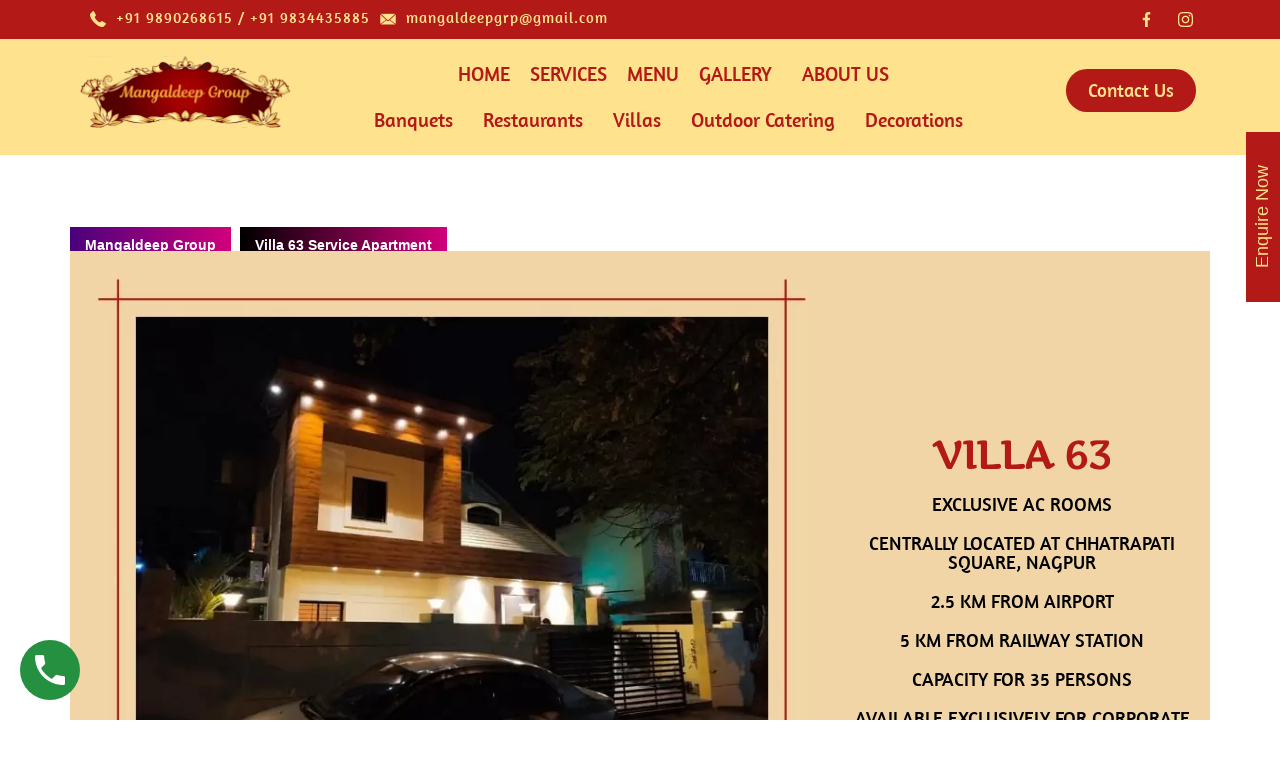

--- FILE ---
content_type: text/html; charset=UTF-8
request_url: https://mangaldeepgrp.com/villa-63-service-apartment/
body_size: 38317
content:
<!DOCTYPE html><html lang="en-US"><head><script data-no-optimize="1">var litespeed_docref=sessionStorage.getItem("litespeed_docref");litespeed_docref&&(Object.defineProperty(document,"referrer",{get:function(){return litespeed_docref}}),sessionStorage.removeItem("litespeed_docref"));</script> <meta charset="UTF-8" /><meta name="viewport" content="width=device-width, initial-scale=1" /><link rel="profile" href="http://gmpg.org/xfn/11" /><link rel="pingback" href="https://mangaldeepgrp.com/xmlrpc.php" /><title>Villa 63 Service Apartment &#8211; Mangaldeep Group</title><meta name='robots' content='max-image-preview:large' /><style>img:is([sizes="auto" i], [sizes^="auto," i]) { contain-intrinsic-size: 3000px 1500px }</style><link rel='dns-prefetch' href='//fonts.googleapis.com' /><link rel='dns-prefetch' href='//www.googletagmanager.com' /><link rel="alternate" type="application/rss+xml" title="Mangaldeep Group &raquo; Feed" href="https://mangaldeepgrp.com/feed/" /><link rel="alternate" type="application/rss+xml" title="Mangaldeep Group &raquo; Comments Feed" href="https://mangaldeepgrp.com/comments/feed/" /><link data-optimized="2" rel="stylesheet" href="https://mangaldeepgrp.com/wp-content/litespeed/css/1a247a62052fb2c33c99a46e6474952e.css?ver=3d3ee" /><style id='classic-theme-styles-inline-css' type='text/css'>/*! This file is auto-generated */
.wp-block-button__link{color:#fff;background-color:#32373c;border-radius:9999px;box-shadow:none;text-decoration:none;padding:calc(.667em + 2px) calc(1.333em + 2px);font-size:1.125em}.wp-block-file__button{background:#32373c;color:#fff;text-decoration:none}</style><style id='global-styles-inline-css' type='text/css'>:root{--wp--preset--aspect-ratio--square: 1;--wp--preset--aspect-ratio--4-3: 4/3;--wp--preset--aspect-ratio--3-4: 3/4;--wp--preset--aspect-ratio--3-2: 3/2;--wp--preset--aspect-ratio--2-3: 2/3;--wp--preset--aspect-ratio--16-9: 16/9;--wp--preset--aspect-ratio--9-16: 9/16;--wp--preset--color--black: #000000;--wp--preset--color--cyan-bluish-gray: #abb8c3;--wp--preset--color--white: #ffffff;--wp--preset--color--pale-pink: #f78da7;--wp--preset--color--vivid-red: #cf2e2e;--wp--preset--color--luminous-vivid-orange: #ff6900;--wp--preset--color--luminous-vivid-amber: #fcb900;--wp--preset--color--light-green-cyan: #7bdcb5;--wp--preset--color--vivid-green-cyan: #00d084;--wp--preset--color--pale-cyan-blue: #8ed1fc;--wp--preset--color--vivid-cyan-blue: #0693e3;--wp--preset--color--vivid-purple: #9b51e0;--wp--preset--gradient--vivid-cyan-blue-to-vivid-purple: linear-gradient(135deg,rgba(6,147,227,1) 0%,rgb(155,81,224) 100%);--wp--preset--gradient--light-green-cyan-to-vivid-green-cyan: linear-gradient(135deg,rgb(122,220,180) 0%,rgb(0,208,130) 100%);--wp--preset--gradient--luminous-vivid-amber-to-luminous-vivid-orange: linear-gradient(135deg,rgba(252,185,0,1) 0%,rgba(255,105,0,1) 100%);--wp--preset--gradient--luminous-vivid-orange-to-vivid-red: linear-gradient(135deg,rgba(255,105,0,1) 0%,rgb(207,46,46) 100%);--wp--preset--gradient--very-light-gray-to-cyan-bluish-gray: linear-gradient(135deg,rgb(238,238,238) 0%,rgb(169,184,195) 100%);--wp--preset--gradient--cool-to-warm-spectrum: linear-gradient(135deg,rgb(74,234,220) 0%,rgb(151,120,209) 20%,rgb(207,42,186) 40%,rgb(238,44,130) 60%,rgb(251,105,98) 80%,rgb(254,248,76) 100%);--wp--preset--gradient--blush-light-purple: linear-gradient(135deg,rgb(255,206,236) 0%,rgb(152,150,240) 100%);--wp--preset--gradient--blush-bordeaux: linear-gradient(135deg,rgb(254,205,165) 0%,rgb(254,45,45) 50%,rgb(107,0,62) 100%);--wp--preset--gradient--luminous-dusk: linear-gradient(135deg,rgb(255,203,112) 0%,rgb(199,81,192) 50%,rgb(65,88,208) 100%);--wp--preset--gradient--pale-ocean: linear-gradient(135deg,rgb(255,245,203) 0%,rgb(182,227,212) 50%,rgb(51,167,181) 100%);--wp--preset--gradient--electric-grass: linear-gradient(135deg,rgb(202,248,128) 0%,rgb(113,206,126) 100%);--wp--preset--gradient--midnight: linear-gradient(135deg,rgb(2,3,129) 0%,rgb(40,116,252) 100%);--wp--preset--font-size--small: 13px;--wp--preset--font-size--medium: 20px;--wp--preset--font-size--large: 36px;--wp--preset--font-size--x-large: 42px;--wp--preset--spacing--20: 0.44rem;--wp--preset--spacing--30: 0.67rem;--wp--preset--spacing--40: 1rem;--wp--preset--spacing--50: 1.5rem;--wp--preset--spacing--60: 2.25rem;--wp--preset--spacing--70: 3.38rem;--wp--preset--spacing--80: 5.06rem;--wp--preset--shadow--natural: 6px 6px 9px rgba(0, 0, 0, 0.2);--wp--preset--shadow--deep: 12px 12px 50px rgba(0, 0, 0, 0.4);--wp--preset--shadow--sharp: 6px 6px 0px rgba(0, 0, 0, 0.2);--wp--preset--shadow--outlined: 6px 6px 0px -3px rgba(255, 255, 255, 1), 6px 6px rgba(0, 0, 0, 1);--wp--preset--shadow--crisp: 6px 6px 0px rgba(0, 0, 0, 1);}:where(.is-layout-flex){gap: 0.5em;}:where(.is-layout-grid){gap: 0.5em;}body .is-layout-flex{display: flex;}.is-layout-flex{flex-wrap: wrap;align-items: center;}.is-layout-flex > :is(*, div){margin: 0;}body .is-layout-grid{display: grid;}.is-layout-grid > :is(*, div){margin: 0;}:where(.wp-block-columns.is-layout-flex){gap: 2em;}:where(.wp-block-columns.is-layout-grid){gap: 2em;}:where(.wp-block-post-template.is-layout-flex){gap: 1.25em;}:where(.wp-block-post-template.is-layout-grid){gap: 1.25em;}.has-black-color{color: var(--wp--preset--color--black) !important;}.has-cyan-bluish-gray-color{color: var(--wp--preset--color--cyan-bluish-gray) !important;}.has-white-color{color: var(--wp--preset--color--white) !important;}.has-pale-pink-color{color: var(--wp--preset--color--pale-pink) !important;}.has-vivid-red-color{color: var(--wp--preset--color--vivid-red) !important;}.has-luminous-vivid-orange-color{color: var(--wp--preset--color--luminous-vivid-orange) !important;}.has-luminous-vivid-amber-color{color: var(--wp--preset--color--luminous-vivid-amber) !important;}.has-light-green-cyan-color{color: var(--wp--preset--color--light-green-cyan) !important;}.has-vivid-green-cyan-color{color: var(--wp--preset--color--vivid-green-cyan) !important;}.has-pale-cyan-blue-color{color: var(--wp--preset--color--pale-cyan-blue) !important;}.has-vivid-cyan-blue-color{color: var(--wp--preset--color--vivid-cyan-blue) !important;}.has-vivid-purple-color{color: var(--wp--preset--color--vivid-purple) !important;}.has-black-background-color{background-color: var(--wp--preset--color--black) !important;}.has-cyan-bluish-gray-background-color{background-color: var(--wp--preset--color--cyan-bluish-gray) !important;}.has-white-background-color{background-color: var(--wp--preset--color--white) !important;}.has-pale-pink-background-color{background-color: var(--wp--preset--color--pale-pink) !important;}.has-vivid-red-background-color{background-color: var(--wp--preset--color--vivid-red) !important;}.has-luminous-vivid-orange-background-color{background-color: var(--wp--preset--color--luminous-vivid-orange) !important;}.has-luminous-vivid-amber-background-color{background-color: var(--wp--preset--color--luminous-vivid-amber) !important;}.has-light-green-cyan-background-color{background-color: var(--wp--preset--color--light-green-cyan) !important;}.has-vivid-green-cyan-background-color{background-color: var(--wp--preset--color--vivid-green-cyan) !important;}.has-pale-cyan-blue-background-color{background-color: var(--wp--preset--color--pale-cyan-blue) !important;}.has-vivid-cyan-blue-background-color{background-color: var(--wp--preset--color--vivid-cyan-blue) !important;}.has-vivid-purple-background-color{background-color: var(--wp--preset--color--vivid-purple) !important;}.has-black-border-color{border-color: var(--wp--preset--color--black) !important;}.has-cyan-bluish-gray-border-color{border-color: var(--wp--preset--color--cyan-bluish-gray) !important;}.has-white-border-color{border-color: var(--wp--preset--color--white) !important;}.has-pale-pink-border-color{border-color: var(--wp--preset--color--pale-pink) !important;}.has-vivid-red-border-color{border-color: var(--wp--preset--color--vivid-red) !important;}.has-luminous-vivid-orange-border-color{border-color: var(--wp--preset--color--luminous-vivid-orange) !important;}.has-luminous-vivid-amber-border-color{border-color: var(--wp--preset--color--luminous-vivid-amber) !important;}.has-light-green-cyan-border-color{border-color: var(--wp--preset--color--light-green-cyan) !important;}.has-vivid-green-cyan-border-color{border-color: var(--wp--preset--color--vivid-green-cyan) !important;}.has-pale-cyan-blue-border-color{border-color: var(--wp--preset--color--pale-cyan-blue) !important;}.has-vivid-cyan-blue-border-color{border-color: var(--wp--preset--color--vivid-cyan-blue) !important;}.has-vivid-purple-border-color{border-color: var(--wp--preset--color--vivid-purple) !important;}.has-vivid-cyan-blue-to-vivid-purple-gradient-background{background: var(--wp--preset--gradient--vivid-cyan-blue-to-vivid-purple) !important;}.has-light-green-cyan-to-vivid-green-cyan-gradient-background{background: var(--wp--preset--gradient--light-green-cyan-to-vivid-green-cyan) !important;}.has-luminous-vivid-amber-to-luminous-vivid-orange-gradient-background{background: var(--wp--preset--gradient--luminous-vivid-amber-to-luminous-vivid-orange) !important;}.has-luminous-vivid-orange-to-vivid-red-gradient-background{background: var(--wp--preset--gradient--luminous-vivid-orange-to-vivid-red) !important;}.has-very-light-gray-to-cyan-bluish-gray-gradient-background{background: var(--wp--preset--gradient--very-light-gray-to-cyan-bluish-gray) !important;}.has-cool-to-warm-spectrum-gradient-background{background: var(--wp--preset--gradient--cool-to-warm-spectrum) !important;}.has-blush-light-purple-gradient-background{background: var(--wp--preset--gradient--blush-light-purple) !important;}.has-blush-bordeaux-gradient-background{background: var(--wp--preset--gradient--blush-bordeaux) !important;}.has-luminous-dusk-gradient-background{background: var(--wp--preset--gradient--luminous-dusk) !important;}.has-pale-ocean-gradient-background{background: var(--wp--preset--gradient--pale-ocean) !important;}.has-electric-grass-gradient-background{background: var(--wp--preset--gradient--electric-grass) !important;}.has-midnight-gradient-background{background: var(--wp--preset--gradient--midnight) !important;}.has-small-font-size{font-size: var(--wp--preset--font-size--small) !important;}.has-medium-font-size{font-size: var(--wp--preset--font-size--medium) !important;}.has-large-font-size{font-size: var(--wp--preset--font-size--large) !important;}.has-x-large-font-size{font-size: var(--wp--preset--font-size--x-large) !important;}
:where(.wp-block-post-template.is-layout-flex){gap: 1.25em;}:where(.wp-block-post-template.is-layout-grid){gap: 1.25em;}
:where(.wp-block-columns.is-layout-flex){gap: 2em;}:where(.wp-block-columns.is-layout-grid){gap: 2em;}
:root :where(.wp-block-pullquote){font-size: 1.5em;line-height: 1.6;}</style><style id='vw-event-planner-basic-style-inline-css' type='text/css'>.book-now a:hover, #slider .carousel-control-prev-icon:hover, #slider .carousel-control-next-icon:hover, #slider .view-more:hover, .footer .tagcloud a:hover, .sidebar .custom-social-icons i:hover, .footer .custom-social-icons i:hover, .pagination span, .pagination a, nav.woocommerce-MyAccount-navigation ul li, .woocommerce #respond input#submit:hover, .woocommerce a.button:hover, .woocommerce button.button:hover, .woocommerce input.button:hover, .woocommerce #respond input#submit.alt:hover, .woocommerce a.button.alt:hover, .woocommerce button.button.alt:hover, .woocommerce input.button.alt:hover, #comments a.comment-reply-link, .sidebar .widget_price_filter .ui-slider .ui-slider-range, .sidebar .widget_price_filter .ui-slider .ui-slider-handle, .footer .widget_price_filter .ui-slider .ui-slider-range, .footer .widget_price_filter .ui-slider .ui-slider-handle, .nav-previous a, .nav-next a, .woocommerce nav.woocommerce-pagination ul li a, #preloader,.bradcrumbs span{background-color: #d1007b;}.wp-block-woocommerce-cart .wc-block-cart__submit-button:hover, .wc-block-components-checkout-place-order-button:hover,.woocommerce #respond input#submit:hover, .woocommerce a.button:hover, .woocommerce button.button:hover, .woocommerce input.button:hover, .woocommerce #respond input#submit.alt:hover, .woocommerce a.button.alt:hover, .woocommerce button.button.alt:hover, .woocommerce input.button.alt:hover{background-color: #d1007b!important;}#slider .view-more, p.site-description, .serv-box i:hover, .footer li a:hover, .sidebar ul li a:hover, .post-main-box:hover h2, .post-navigation a:hover .post-title, .post-navigation a:focus .post-title, .main-navigation a:hover, .main-navigation ul.sub-menu a:hover, .entry-content a, .sidebar .textwidget p a, .textwidget p a, #comments p a, .slider .inner_carousel p a, .post-main-box:hover h2 a, .post-main-box:hover .post-info a, .single-post .post-info:hover a, .logo .site-title a:hover{color: #d1007b;}.post-info hr, .main-navigation ul ul{border-top-color: #d1007b;}.header-fixed, .main-navigation ul ul{border-bottom-color: #d1007b;}.post-main-box, .sidebar .widget{
		box-shadow: 0px 15px 10px -15px #d1007b;
		}.serv-box{
		background: linear-gradient(to bottom,#d1007b 30%, transparent 80%);
		}.book-now a, .sidebar .custom-social-icons i, .footer .custom-social-icons i, .sidebar .tagcloud a:hover, .pagination .current, .pagination a:hover, .woocommerce span.onsale, .woocommerce #respond input#submit, .woocommerce a.button, .woocommerce button.button, .woocommerce input.button, .woocommerce #respond input#submit.alt, .woocommerce a.button.alt, .woocommerce button.button.alt, .woocommerce input.button.alt, .nav-previous a:hover, .nav-next a:hover, .woocommerce nav.woocommerce-pagination ul li a:hover, .woocommerce nav.woocommerce-pagination ul li span.current,.bradcrumbs span,.pagination .current, span.post-page-numbers.current,.pagination span, .pagination a, .post-nav-links span, .post-nav-links a{background-color: #000000;}a, .custom-social-icons i:hover, .logo h1 a, .logo p.site-title a, .search-box i, #slider .carousel-control-prev-icon, #slider .carousel-control-next-icon, #serv-section h2, h1, h2, h3, h4, h5, h6, .post-navigation a, .sidebar h3, .sidebar caption, h2.woocommerce-loop-product__title, .woocommerce div.product .product_title, .woocommerce-message::before, .post-main-box h3, .main-navigation a, .main-navigation ul ul a, .post-main-box h2, nav.woocommerce-MyAccount-navigation ul li a:hover, #slider .inner_carousel h1 a:hover, .sidebar .wp-block-search .wp-block-search__label{color: #000000;}.woocommerce-message{border-top-color: #000000;}nav.woocommerce-MyAccount-navigation ul li{
		box-shadow: 2px 2px 0 0 #000000;
		}.wp-block-woocommerce-cart .wc-block-cart__submit-button, .wc-block-components-checkout-place-order-button, .wc-block-components-totals-coupon__button,.wc-block-components-order-summary-item__quantity{
		background: linear-gradient(to right, #000000, #d1007b)!important;
		}.home-page-header, input[type="submit"], .scrollup i, .footer-2, .view-more, #comments input[type="submit"], #slider, .footer .woocommerce-product-search button, .sidebar .woocommerce-product-search button, .footer a.custom_read_more, .sidebar a.custom_read_more, .wp-block-button__link, .wp-block-button .wp-block-button__link:hover, .footer .wp-block-search .wp-block-search__button, .sidebar .wp-block-search .wp-block-search__button, .bradcrumbs span,.post-categories li a{
		background: linear-gradient(to right, #000000, #d1007b);
		}.serv-box:hover{
		background: linear-gradient(to bottom, #000000, #d1007b);
		}body{max-width: 100%;}#slider img{opacity:0.3}#slider .carousel-caption, #slider .inner_carousel, #slider .inner_carousel h1{text-align:center; left:22%; right:22%;}.page-template-custom-home-page .home-page-header{background-image: linear-gradient(to right, #4a007d , #d1007b); padding: 0 20px 20px;}#serv-section{margin-top: 12em;}.post-main-box{}@media screen and (max-width:575px) {#topbar{display:none;} }@media screen and (max-width:575px){.header-fixed{position:static;} }#slider{display:none;} @media screen and (max-width:575px) {#slider{display:block;} }@media screen and (max-width:575px) {.sidebar{display:block;} }@media screen and (max-width:575px) {.scrollup i{visibility:visible !important;} }#topbar{padding-top: 10px; padding-bottom: 10px;}.main-navigation a{font-weight: 600;}.main-navigation a{text-transform:Capitalize;}.main-navigation a{}.search-box i{font-size: 10px;}.post-main-box a.view-more{font-size: 14;}.post-main-box a.view-more{text-transform:Uppercase;}.post-main-box a.view-more{letter-spacing: 14;}.footer h3, .footer .wp-block-search .wp-block-search__label{text-align: left;}.footer .widget{text-align: left;}.copyright p{width:100%; text-align:center; float:none;}.footer{background-attachment: scroll !important;}.footer{background-position: center center!important;}.footer{}.woocommerce ul.products li.product .onsale{left: auto; right: 0;}.main-header{background-position: center top!important;}.footer h3, a.rsswidget.rss-widget-title{letter-spacing: 1px;}.footer h3, a.rsswidget.rss-widget-title{font-size: 30px;}.footer h3{text-transform:Capitalize;}.footer h3, a.rsswidget.rss-widget-title{font-weight: 600;}@media screen and (max-width:575px){
			#preloader{display:none !important;} }@media screen and (min-width:768px) {.bradcrumbs{text-align:start;}}</style><script type="litespeed/javascript" data-src="https://mangaldeepgrp.com/wp-includes/js/jquery/jquery.min.js" id="jquery-core-js"></script> <script id="jquery-js-after" type="litespeed/javascript">!function($){"use strict";$(document).ready(function(){$(this).scrollTop()>100&&$(".hfe-scroll-to-top-wrap").removeClass("hfe-scroll-to-top-hide"),$(window).scroll(function(){$(this).scrollTop()<100?$(".hfe-scroll-to-top-wrap").fadeOut(300):$(".hfe-scroll-to-top-wrap").fadeIn(300)}),$(".hfe-scroll-to-top-wrap").on("click",function(){$("html, body").animate({scrollTop:0},300);return!1})})}(jQuery);!function($){'use strict';$(document).ready(function(){var bar=$('.hfe-reading-progress-bar');if(!bar.length)return;$(window).on('scroll',function(){var s=$(window).scrollTop(),d=$(document).height()-$(window).height(),p=d?s/d*100:0;bar.css('width',p+'%')})})}(jQuery)</script> <link rel="https://api.w.org/" href="https://mangaldeepgrp.com/wp-json/" /><link rel="alternate" title="JSON" type="application/json" href="https://mangaldeepgrp.com/wp-json/wp/v2/pages/1343" /><link rel="EditURI" type="application/rsd+xml" title="RSD" href="https://mangaldeepgrp.com/xmlrpc.php?rsd" /><meta name="generator" content="WordPress 6.8.3" /><link rel="canonical" href="https://mangaldeepgrp.com/villa-63-service-apartment/" /><link rel='shortlink' href='https://mangaldeepgrp.com/?p=1343' /><link rel="alternate" title="oEmbed (JSON)" type="application/json+oembed" href="https://mangaldeepgrp.com/wp-json/oembed/1.0/embed?url=https%3A%2F%2Fmangaldeepgrp.com%2Fvilla-63-service-apartment%2F" /><link rel="alternate" title="oEmbed (XML)" type="text/xml+oembed" href="https://mangaldeepgrp.com/wp-json/oembed/1.0/embed?url=https%3A%2F%2Fmangaldeepgrp.com%2Fvilla-63-service-apartment%2F&#038;format=xml" /><meta name="generator" content="Site Kit by Google 1.137.0" /><style type="text/css">.wp-call-button{display: block; position: fixed; text-decoration: none; z-index: 9999999999;width: 60px; height: 60px; border-radius: 50%;/*transform: scale(0.8);*/  left: 20px;  bottom: 20px; background: url( [data-uri] ) center/30px 30px no-repeat #269041 !important;}</style><meta name="generator" content="Elementor 3.33.4; features: additional_custom_breakpoints; settings: css_print_method-external, google_font-enabled, font_display-auto"> <script type="litespeed/javascript">!function(f,b,e,v,n,t,s){if(f.fbq)return;n=f.fbq=function(){n.callMethod?n.callMethod.apply(n,arguments):n.queue.push(arguments)};if(!f._fbq)f._fbq=n;n.push=n;n.loaded=!0;n.version='2.0';n.queue=[];t=b.createElement(e);t.async=!0;t.src=v;s=b.getElementsByTagName(e)[0];s.parentNode.insertBefore(t,s)}(window,document,'script','https://connect.facebook.net/en_US/fbevents.js?v=next')</script>  <script type="litespeed/javascript">var url=window.location.origin+'?ob=open-bridge';fbq('set','openbridge','439898037756472',url)</script> <script type="litespeed/javascript">fbq('init','439898037756472',{},{"agent":"wordpress-6.8.3-4.0.1"})</script><script type="litespeed/javascript">fbq('track','PageView',[])</script> 
<noscript>
<img height="1" width="1" style="display:none" alt="fbpx"
src="https://www.facebook.com/tr?id=439898037756472&ev=PageView&noscript=1" />
</noscript>
<style type="text/css">.recentcomments a{display:inline !important;padding:0 !important;margin:0 !important;}</style><style>.e-con.e-parent:nth-of-type(n+4):not(.e-lazyloaded):not(.e-no-lazyload),
				.e-con.e-parent:nth-of-type(n+4):not(.e-lazyloaded):not(.e-no-lazyload) * {
					background-image: none !important;
				}
				@media screen and (max-height: 1024px) {
					.e-con.e-parent:nth-of-type(n+3):not(.e-lazyloaded):not(.e-no-lazyload),
					.e-con.e-parent:nth-of-type(n+3):not(.e-lazyloaded):not(.e-no-lazyload) * {
						background-image: none !important;
					}
				}
				@media screen and (max-height: 640px) {
					.e-con.e-parent:nth-of-type(n+2):not(.e-lazyloaded):not(.e-no-lazyload),
					.e-con.e-parent:nth-of-type(n+2):not(.e-lazyloaded):not(.e-no-lazyload) * {
						background-image: none !important;
					}
				}</style><link rel="icon" href="https://mangaldeepgrp.com/wp-content/uploads/2020/02/cropped-Mangaldeep-Group-3-1-32x32.png" sizes="32x32" /><link rel="icon" href="https://mangaldeepgrp.com/wp-content/uploads/2020/02/cropped-Mangaldeep-Group-3-1-192x192.png" sizes="192x192" /><link rel="apple-touch-icon" href="https://mangaldeepgrp.com/wp-content/uploads/2020/02/cropped-Mangaldeep-Group-3-1-180x180.png" /><meta name="msapplication-TileImage" content="https://mangaldeepgrp.com/wp-content/uploads/2020/02/cropped-Mangaldeep-Group-3-1-270x270.png" /><style type="text/css" id="wp-custom-css">#sp-testimonial-free-wrapper-2664 .sp-testimonial-free-section .tfree-testimonial-title h3 {
    font-size: 34px!important;
    padding-bottom: 25px!important;
    font-family: 'Charm', cursive!important;
}
.sp-testimonial-free-section .tfree-client-testimonial p{
font-family: 'Roboto Slab'!important;
    font-weight: 400!important;

}
.prsadam-form
.nf-form-content label {
    font-size: 13px;
    line-height: 20px;
    color: #000;
}
.prsadam-form h3{
font-size: 34px!important;
    padding: 0!important;
    margin: 0 0 15px!important;
    color: #b31917!important;
    text-align: center;
}
.prsadam-form .nf-form-content button, .nf-form-content input[type=button], .nf-form-content input[type=submit] {
    background: #b31917!important;
    border: 0!important;
    color: #fff!important;
    transition: all .5s!important;
    font-weight: 500!important;
	font-size: 16px!important;
}
.prsadam-form  .nf-form-fields-required{
	padding-bottom: 20px;
    font-size: 14px;
    font-weight: 600;
    color: #000;
    text-align: center;
}
.prsadam-form .nf-form-content textarea.ninja-forms-field {
    height: 120px;
}
.prsadam-form .nf-form-content .label-above .nf-field-label, .nf-form-content .label-below .nf-field-label, .nf-form-content .label-hidden .nf-field-label {
    margin-bottom: 10px;
    padding: 0;
    display: none;
}
.prsadam-form .label-above .nf-field-element, .prsadam-form .label-below .nf-field-element {
    margin: 0;
    width: 100%;
    text-align: center;
}
.prsadam-form .nf-form-content .listselect-wrap .nf-field-element div, .prsadam-form .nf-form-content .ninja-forms-field {
    font-size: 13px;
    margin: 0;
    padding: 12px;
}
.prsadam-form .nf-form-content .list-select-wrap>div div:after {
	font-size: 15px;
}
.elementor-2299 .elementor-element.elementor-element-1d064fe{
    text-align: center;
    color: #000000;
    font-family: "Autour One", Sans-serif;
    font-size: 21px;
    line-height: 1.2em;
}</style></head><body class="wp-singular page-template-default page page-id-1343 wp-embed-responsive wp-theme-vw-event-planner ehf-header ehf-footer ehf-template-vw-event-planner ehf-stylesheet-vw-event-planner elementor-default elementor-kit-1457 elementor-page elementor-page-1343"><div id="page" class="hfeed site"><header id="masthead" itemscope="itemscope" itemtype="https://schema.org/WPHeader"><p class="main-title bhf-hidden" itemprop="headline"><a href="https://mangaldeepgrp.com" title="Mangaldeep Group" rel="home">Mangaldeep Group</a></p><div data-elementor-type="wp-post" data-elementor-id="1516" class="elementor elementor-1516"><section class="elementor-section elementor-top-section elementor-element elementor-element-2c45d55 elementor-section-stretched elementor-hidden-phone elementor-section-boxed elementor-section-height-default elementor-section-height-default" data-id="2c45d55" data-element_type="section" data-settings="{&quot;stretch_section&quot;:&quot;section-stretched&quot;,&quot;background_background&quot;:&quot;classic&quot;}"><div class="elementor-background-overlay"></div><div class="elementor-container elementor-column-gap-default"><div class="elementor-column elementor-col-50 elementor-top-column elementor-element elementor-element-8bc9077" data-id="8bc9077" data-element_type="column"><div class="elementor-widget-wrap elementor-element-populated"><div class="elementor-element elementor-element-f7e103a elementor-widget elementor-widget-text-editor" data-id="f7e103a" data-element_type="widget" data-widget_type="text-editor.default"><div class="elementor-widget-container"><p> <img data-lazyloaded="1" src="[data-uri]" class="alignnone wp-image-1526 size-full" data-src="https://mangaldeepgrp.com/wp-content/uploads/2020/04/pngfuel.com_-e1586593644214.png.webp" alt="" width="26" height="26" /> +91 9890268615 / +91 9834435885 <img data-lazyloaded="1" src="[data-uri]" class="alignnone wp-image-1525 size-full" data-src="https://mangaldeepgrp.com/wp-content/uploads/2020/04/kisspng-computer-icons-email-icon-design-equipo-comercial-5b525b3d27b571.4183532315321239651627-e1586593666898.png.webp" alt="" width="26" height="26" /> mangaldeepgrp@gmail.com</p></div></div></div></div><div class="elementor-column elementor-col-50 elementor-top-column elementor-element elementor-element-ad13421" data-id="ad13421" data-element_type="column"><div class="elementor-widget-wrap elementor-element-populated"><div class="elementor-element elementor-element-74b95cf elementor-shape-circle e-grid-align-right elementor-grid-0 elementor-widget elementor-widget-social-icons" data-id="74b95cf" data-element_type="widget" data-widget_type="social-icons.default"><div class="elementor-widget-container"><div class="elementor-social-icons-wrapper elementor-grid" role="list">
<span class="elementor-grid-item" role="listitem">
<a class="elementor-icon elementor-social-icon elementor-social-icon- elementor-animation-grow elementor-repeater-item-796cccd" href="https://www.facebook.com/mangaldeepgrp/" target="_blank">
<span class="elementor-screen-only"></span>
<svg xmlns="http://www.w3.org/2000/svg" id="Bold" height="512" viewBox="0 0 24 24" width="512"><path d="m15.997 3.985h2.191v-3.816c-.378-.052-1.678-.169-3.192-.169-3.159 0-5.323 1.987-5.323 5.639v3.361h-3.486v4.266h3.486v10.734h4.274v-10.733h3.345l.531-4.266h-3.877v-2.939c.001-1.233.333-2.077 2.051-2.077z"></path></svg>					</a>
</span>
<span class="elementor-grid-item" role="listitem">
<a class="elementor-icon elementor-social-icon elementor-social-icon- elementor-animation-grow elementor-repeater-item-7d55978" target="_blank">
<span class="elementor-screen-only"></span>
<svg xmlns="http://www.w3.org/2000/svg" id="Bold" height="512" viewBox="0 0 24 24" width="512"><path d="m12.004 5.838c-3.403 0-6.158 2.758-6.158 6.158 0 3.403 2.758 6.158 6.158 6.158 3.403 0 6.158-2.758 6.158-6.158 0-3.403-2.758-6.158-6.158-6.158zm0 10.155c-2.209 0-3.997-1.789-3.997-3.997s1.789-3.997 3.997-3.997 3.997 1.789 3.997 3.997c.001 2.208-1.788 3.997-3.997 3.997z"></path><path d="m16.948.076c-2.208-.103-7.677-.098-9.887 0-1.942.091-3.655.56-5.036 1.941-2.308 2.308-2.013 5.418-2.013 9.979 0 4.668-.26 7.706 2.013 9.979 2.317 2.316 5.472 2.013 9.979 2.013 4.624 0 6.22.003 7.855-.63 2.223-.863 3.901-2.85 4.065-6.419.104-2.209.098-7.677 0-9.887-.198-4.213-2.459-6.768-6.976-6.976zm3.495 20.372c-1.513 1.513-3.612 1.378-8.468 1.378-5 0-7.005.074-8.468-1.393-1.685-1.677-1.38-4.37-1.38-8.453 0-5.525-.567-9.504 4.978-9.788 1.274-.045 1.649-.06 4.856-.06l.045.03c5.329 0 9.51-.558 9.761 4.986.057 1.265.07 1.645.07 4.847-.001 4.942.093 6.959-1.394 8.453z"></path><circle cx="18.406" cy="5.595" r="1.439"></circle></svg>					</a>
</span></div></div></div></div></div></div></section><section class="elementor-section elementor-top-section elementor-element elementor-element-04dd8f8 elementor-section-boxed elementor-section-height-default elementor-section-height-default" data-id="04dd8f8" data-element_type="section" data-settings="{&quot;background_background&quot;:&quot;classic&quot;}"><div class="elementor-container elementor-column-gap-default"><div class="elementor-column elementor-col-33 elementor-top-column elementor-element elementor-element-e397c4e" data-id="e397c4e" data-element_type="column" data-settings="{&quot;background_background&quot;:&quot;classic&quot;}"><div class="elementor-widget-wrap elementor-element-populated"><div class="elementor-element elementor-element-7040c88 elementor-widget elementor-widget-image" data-id="7040c88" data-element_type="widget" data-widget_type="image.default"><div class="elementor-widget-container">
<a href="https://mangaldeepgrp.com/">
<img data-lazyloaded="1" src="[data-uri]" width="856" height="292" data-src="https://mangaldeepgrp.com/wp-content/uploads/2020/04/Annotation_2020-04-02_173836-removebg-preview-1.png.webp" title="" alt="" loading="lazy" />								</a></div></div></div></div><div class="elementor-column elementor-col-33 elementor-top-column elementor-element elementor-element-d97e9e7" data-id="d97e9e7" data-element_type="column"><div class="elementor-widget-wrap elementor-element-populated"><div class="elementor-element elementor-element-acef64c hfe-nav-menu__align-center hfe-submenu-icon-classic hfe-submenu-animation-slide_up hfe-link-redirect-child hfe-nav-menu__breakpoint-tablet elementor-widget elementor-widget-navigation-menu" data-id="acef64c" data-element_type="widget" data-settings="{&quot;padding_horizontal_menu_item&quot;:{&quot;unit&quot;:&quot;px&quot;,&quot;size&quot;:10,&quot;sizes&quot;:[]},&quot;dropdown_border_radius&quot;:{&quot;unit&quot;:&quot;px&quot;,&quot;top&quot;:&quot;0&quot;,&quot;right&quot;:&quot;0&quot;,&quot;bottom&quot;:&quot;0&quot;,&quot;left&quot;:&quot;0&quot;,&quot;isLinked&quot;:true},&quot;width_dropdown_item&quot;:{&quot;unit&quot;:&quot;px&quot;,&quot;size&quot;:0,&quot;sizes&quot;:[]},&quot;padding_horizontal_dropdown_item&quot;:{&quot;unit&quot;:&quot;px&quot;,&quot;size&quot;:12,&quot;sizes&quot;:[]},&quot;distance_from_menu&quot;:{&quot;unit&quot;:&quot;px&quot;,&quot;size&quot;:-4,&quot;sizes&quot;:[]},&quot;padding_horizontal_menu_item_tablet&quot;:{&quot;unit&quot;:&quot;px&quot;,&quot;size&quot;:&quot;&quot;,&quot;sizes&quot;:[]},&quot;padding_horizontal_menu_item_mobile&quot;:{&quot;unit&quot;:&quot;px&quot;,&quot;size&quot;:&quot;&quot;,&quot;sizes&quot;:[]},&quot;padding_vertical_menu_item&quot;:{&quot;unit&quot;:&quot;px&quot;,&quot;size&quot;:15,&quot;sizes&quot;:[]},&quot;padding_vertical_menu_item_tablet&quot;:{&quot;unit&quot;:&quot;px&quot;,&quot;size&quot;:&quot;&quot;,&quot;sizes&quot;:[]},&quot;padding_vertical_menu_item_mobile&quot;:{&quot;unit&quot;:&quot;px&quot;,&quot;size&quot;:&quot;&quot;,&quot;sizes&quot;:[]},&quot;menu_space_between&quot;:{&quot;unit&quot;:&quot;px&quot;,&quot;size&quot;:&quot;&quot;,&quot;sizes&quot;:[]},&quot;menu_space_between_tablet&quot;:{&quot;unit&quot;:&quot;px&quot;,&quot;size&quot;:&quot;&quot;,&quot;sizes&quot;:[]},&quot;menu_space_between_mobile&quot;:{&quot;unit&quot;:&quot;px&quot;,&quot;size&quot;:&quot;&quot;,&quot;sizes&quot;:[]},&quot;menu_row_space&quot;:{&quot;unit&quot;:&quot;px&quot;,&quot;size&quot;:&quot;&quot;,&quot;sizes&quot;:[]},&quot;menu_row_space_tablet&quot;:{&quot;unit&quot;:&quot;px&quot;,&quot;size&quot;:&quot;&quot;,&quot;sizes&quot;:[]},&quot;menu_row_space_mobile&quot;:{&quot;unit&quot;:&quot;px&quot;,&quot;size&quot;:&quot;&quot;,&quot;sizes&quot;:[]},&quot;dropdown_border_radius_tablet&quot;:{&quot;unit&quot;:&quot;px&quot;,&quot;top&quot;:&quot;&quot;,&quot;right&quot;:&quot;&quot;,&quot;bottom&quot;:&quot;&quot;,&quot;left&quot;:&quot;&quot;,&quot;isLinked&quot;:true},&quot;dropdown_border_radius_mobile&quot;:{&quot;unit&quot;:&quot;px&quot;,&quot;top&quot;:&quot;&quot;,&quot;right&quot;:&quot;&quot;,&quot;bottom&quot;:&quot;&quot;,&quot;left&quot;:&quot;&quot;,&quot;isLinked&quot;:true},&quot;width_dropdown_item_tablet&quot;:{&quot;unit&quot;:&quot;px&quot;,&quot;size&quot;:&quot;&quot;,&quot;sizes&quot;:[]},&quot;width_dropdown_item_mobile&quot;:{&quot;unit&quot;:&quot;px&quot;,&quot;size&quot;:&quot;&quot;,&quot;sizes&quot;:[]},&quot;padding_horizontal_dropdown_item_tablet&quot;:{&quot;unit&quot;:&quot;px&quot;,&quot;size&quot;:&quot;&quot;,&quot;sizes&quot;:[]},&quot;padding_horizontal_dropdown_item_mobile&quot;:{&quot;unit&quot;:&quot;px&quot;,&quot;size&quot;:&quot;&quot;,&quot;sizes&quot;:[]},&quot;padding_vertical_dropdown_item&quot;:{&quot;unit&quot;:&quot;px&quot;,&quot;size&quot;:15,&quot;sizes&quot;:[]},&quot;padding_vertical_dropdown_item_tablet&quot;:{&quot;unit&quot;:&quot;px&quot;,&quot;size&quot;:&quot;&quot;,&quot;sizes&quot;:[]},&quot;padding_vertical_dropdown_item_mobile&quot;:{&quot;unit&quot;:&quot;px&quot;,&quot;size&quot;:&quot;&quot;,&quot;sizes&quot;:[]},&quot;distance_from_menu_tablet&quot;:{&quot;unit&quot;:&quot;px&quot;,&quot;size&quot;:&quot;&quot;,&quot;sizes&quot;:[]},&quot;distance_from_menu_mobile&quot;:{&quot;unit&quot;:&quot;px&quot;,&quot;size&quot;:&quot;&quot;,&quot;sizes&quot;:[]},&quot;toggle_size&quot;:{&quot;unit&quot;:&quot;px&quot;,&quot;size&quot;:&quot;&quot;,&quot;sizes&quot;:[]},&quot;toggle_size_tablet&quot;:{&quot;unit&quot;:&quot;px&quot;,&quot;size&quot;:&quot;&quot;,&quot;sizes&quot;:[]},&quot;toggle_size_mobile&quot;:{&quot;unit&quot;:&quot;px&quot;,&quot;size&quot;:&quot;&quot;,&quot;sizes&quot;:[]},&quot;toggle_border_width&quot;:{&quot;unit&quot;:&quot;px&quot;,&quot;size&quot;:&quot;&quot;,&quot;sizes&quot;:[]},&quot;toggle_border_width_tablet&quot;:{&quot;unit&quot;:&quot;px&quot;,&quot;size&quot;:&quot;&quot;,&quot;sizes&quot;:[]},&quot;toggle_border_width_mobile&quot;:{&quot;unit&quot;:&quot;px&quot;,&quot;size&quot;:&quot;&quot;,&quot;sizes&quot;:[]},&quot;toggle_border_radius&quot;:{&quot;unit&quot;:&quot;px&quot;,&quot;size&quot;:&quot;&quot;,&quot;sizes&quot;:[]},&quot;toggle_border_radius_tablet&quot;:{&quot;unit&quot;:&quot;px&quot;,&quot;size&quot;:&quot;&quot;,&quot;sizes&quot;:[]},&quot;toggle_border_radius_mobile&quot;:{&quot;unit&quot;:&quot;px&quot;,&quot;size&quot;:&quot;&quot;,&quot;sizes&quot;:[]}}" data-widget_type="navigation-menu.default"><div class="elementor-widget-container"><div class="hfe-nav-menu hfe-layout-horizontal hfe-nav-menu-layout horizontal hfe-pointer__underline hfe-animation__grow" data-layout="horizontal"><div role="button" class="hfe-nav-menu__toggle elementor-clickable" tabindex="0" aria-label="Menu Toggle">
<span class="screen-reader-text">Menu</span><div class="hfe-nav-menu-icon">
<i aria-hidden="true"  class="fas fa-align-justify"></i></div></div><nav class="hfe-nav-menu__layout-horizontal hfe-nav-menu__submenu-classic" data-toggle-icon="&lt;i aria-hidden=&quot;true&quot; tabindex=&quot;0&quot; class=&quot;fas fa-align-justify&quot;&gt;&lt;/i&gt;" data-close-icon="&lt;i aria-hidden=&quot;true&quot; tabindex=&quot;0&quot; class=&quot;far fa-window-close&quot;&gt;&lt;/i&gt;" data-full-width="yes"><ul id="menu-1-acef64c" class="hfe-nav-menu"><li id="menu-item-1593" class="menu-item menu-item-type-post_type menu-item-object-page menu-item-home parent hfe-creative-menu"><a href="https://mangaldeepgrp.com/" class = "hfe-menu-item">Home</a></li><li id="menu-item-1548" class="menu-item menu-item-type-post_type menu-item-object-page parent hfe-creative-menu"><a href="https://mangaldeepgrp.com/services/" class = "hfe-menu-item">Services</a></li><li id="menu-item-1545" class="menu-item menu-item-type-post_type menu-item-object-page parent hfe-creative-menu"><a href="https://mangaldeepgrp.com/menu/" class = "hfe-menu-item">Menu</a></li><li id="menu-item-1600" class="menu-item menu-item-type-custom menu-item-object-custom menu-item-has-children parent hfe-has-submenu hfe-creative-menu"><div class="hfe-has-submenu-container" tabindex="0" role="button" aria-haspopup="true" aria-expanded="false"><a class = "hfe-menu-item">Gallery<span class='hfe-menu-toggle sub-arrow hfe-menu-child-0'><i class='fa'></i></span></a></div><ul class="sub-menu"><li id="menu-item-1544" class="menu-item menu-item-type-post_type menu-item-object-page hfe-creative-menu"><a href="https://mangaldeepgrp.com/mangaldeep-hall-gallery/" class = "hfe-sub-menu-item">Mangaldeep Hall Gallery</a></li><li id="menu-item-1546" class="menu-item menu-item-type-post_type menu-item-object-page hfe-creative-menu"><a href="https://mangaldeepgrp.com/nakshatra-banquet-gallery/" class = "hfe-sub-menu-item">Nakshatra Banquet Gallery</a></li><li id="menu-item-1547" class="menu-item menu-item-type-post_type menu-item-object-page hfe-creative-menu"><a href="https://mangaldeepgrp.com/prasadam-restaurant-gallery/" class = "hfe-sub-menu-item">Prasadam Restaurant Gallery</a></li><li id="menu-item-1551" class="menu-item menu-item-type-post_type menu-item-object-page hfe-creative-menu"><a href="https://mangaldeepgrp.com/villa-63-gallery/" class = "hfe-sub-menu-item">Villa 63 Gallery</a></li><li id="menu-item-1550" class="menu-item menu-item-type-post_type menu-item-object-page hfe-creative-menu"><a href="https://mangaldeepgrp.com/videos/" class = "hfe-sub-menu-item">Videos</a></li></ul></li><li id="menu-item-1542" class="menu-item menu-item-type-post_type menu-item-object-page parent hfe-creative-menu"><a href="https://mangaldeepgrp.com/about-us/" class = "hfe-menu-item">About Us</a></li></ul></nav></div></div></div><div class="elementor-element elementor-element-5d3a794 hfe-nav-menu__align-center hfe-submenu-icon-classic hfe-submenu-animation-slide_up hfe-link-redirect-child hfe-nav-menu__breakpoint-tablet elementor-widget elementor-widget-navigation-menu" data-id="5d3a794" data-element_type="widget" data-settings="{&quot;padding_horizontal_menu_item&quot;:{&quot;unit&quot;:&quot;px&quot;,&quot;size&quot;:10,&quot;sizes&quot;:[]},&quot;dropdown_border_radius&quot;:{&quot;unit&quot;:&quot;px&quot;,&quot;top&quot;:&quot;0&quot;,&quot;right&quot;:&quot;0&quot;,&quot;bottom&quot;:&quot;0&quot;,&quot;left&quot;:&quot;0&quot;,&quot;isLinked&quot;:true},&quot;width_dropdown_item&quot;:{&quot;unit&quot;:&quot;px&quot;,&quot;size&quot;:0,&quot;sizes&quot;:[]},&quot;padding_horizontal_dropdown_item&quot;:{&quot;unit&quot;:&quot;px&quot;,&quot;size&quot;:12,&quot;sizes&quot;:[]},&quot;distance_from_menu&quot;:{&quot;unit&quot;:&quot;px&quot;,&quot;size&quot;:-4,&quot;sizes&quot;:[]},&quot;padding_horizontal_menu_item_tablet&quot;:{&quot;unit&quot;:&quot;px&quot;,&quot;size&quot;:&quot;&quot;,&quot;sizes&quot;:[]},&quot;padding_horizontal_menu_item_mobile&quot;:{&quot;unit&quot;:&quot;px&quot;,&quot;size&quot;:&quot;&quot;,&quot;sizes&quot;:[]},&quot;padding_vertical_menu_item&quot;:{&quot;unit&quot;:&quot;px&quot;,&quot;size&quot;:15,&quot;sizes&quot;:[]},&quot;padding_vertical_menu_item_tablet&quot;:{&quot;unit&quot;:&quot;px&quot;,&quot;size&quot;:&quot;&quot;,&quot;sizes&quot;:[]},&quot;padding_vertical_menu_item_mobile&quot;:{&quot;unit&quot;:&quot;px&quot;,&quot;size&quot;:&quot;&quot;,&quot;sizes&quot;:[]},&quot;menu_space_between&quot;:{&quot;unit&quot;:&quot;px&quot;,&quot;size&quot;:&quot;&quot;,&quot;sizes&quot;:[]},&quot;menu_space_between_tablet&quot;:{&quot;unit&quot;:&quot;px&quot;,&quot;size&quot;:&quot;&quot;,&quot;sizes&quot;:[]},&quot;menu_space_between_mobile&quot;:{&quot;unit&quot;:&quot;px&quot;,&quot;size&quot;:&quot;&quot;,&quot;sizes&quot;:[]},&quot;menu_row_space&quot;:{&quot;unit&quot;:&quot;px&quot;,&quot;size&quot;:&quot;&quot;,&quot;sizes&quot;:[]},&quot;menu_row_space_tablet&quot;:{&quot;unit&quot;:&quot;px&quot;,&quot;size&quot;:&quot;&quot;,&quot;sizes&quot;:[]},&quot;menu_row_space_mobile&quot;:{&quot;unit&quot;:&quot;px&quot;,&quot;size&quot;:&quot;&quot;,&quot;sizes&quot;:[]},&quot;dropdown_border_radius_tablet&quot;:{&quot;unit&quot;:&quot;px&quot;,&quot;top&quot;:&quot;&quot;,&quot;right&quot;:&quot;&quot;,&quot;bottom&quot;:&quot;&quot;,&quot;left&quot;:&quot;&quot;,&quot;isLinked&quot;:true},&quot;dropdown_border_radius_mobile&quot;:{&quot;unit&quot;:&quot;px&quot;,&quot;top&quot;:&quot;&quot;,&quot;right&quot;:&quot;&quot;,&quot;bottom&quot;:&quot;&quot;,&quot;left&quot;:&quot;&quot;,&quot;isLinked&quot;:true},&quot;width_dropdown_item_tablet&quot;:{&quot;unit&quot;:&quot;px&quot;,&quot;size&quot;:&quot;&quot;,&quot;sizes&quot;:[]},&quot;width_dropdown_item_mobile&quot;:{&quot;unit&quot;:&quot;px&quot;,&quot;size&quot;:&quot;&quot;,&quot;sizes&quot;:[]},&quot;padding_horizontal_dropdown_item_tablet&quot;:{&quot;unit&quot;:&quot;px&quot;,&quot;size&quot;:&quot;&quot;,&quot;sizes&quot;:[]},&quot;padding_horizontal_dropdown_item_mobile&quot;:{&quot;unit&quot;:&quot;px&quot;,&quot;size&quot;:&quot;&quot;,&quot;sizes&quot;:[]},&quot;padding_vertical_dropdown_item&quot;:{&quot;unit&quot;:&quot;px&quot;,&quot;size&quot;:15,&quot;sizes&quot;:[]},&quot;padding_vertical_dropdown_item_tablet&quot;:{&quot;unit&quot;:&quot;px&quot;,&quot;size&quot;:&quot;&quot;,&quot;sizes&quot;:[]},&quot;padding_vertical_dropdown_item_mobile&quot;:{&quot;unit&quot;:&quot;px&quot;,&quot;size&quot;:&quot;&quot;,&quot;sizes&quot;:[]},&quot;distance_from_menu_tablet&quot;:{&quot;unit&quot;:&quot;px&quot;,&quot;size&quot;:&quot;&quot;,&quot;sizes&quot;:[]},&quot;distance_from_menu_mobile&quot;:{&quot;unit&quot;:&quot;px&quot;,&quot;size&quot;:&quot;&quot;,&quot;sizes&quot;:[]},&quot;toggle_size&quot;:{&quot;unit&quot;:&quot;px&quot;,&quot;size&quot;:&quot;&quot;,&quot;sizes&quot;:[]},&quot;toggle_size_tablet&quot;:{&quot;unit&quot;:&quot;px&quot;,&quot;size&quot;:&quot;&quot;,&quot;sizes&quot;:[]},&quot;toggle_size_mobile&quot;:{&quot;unit&quot;:&quot;px&quot;,&quot;size&quot;:&quot;&quot;,&quot;sizes&quot;:[]},&quot;toggle_border_width&quot;:{&quot;unit&quot;:&quot;px&quot;,&quot;size&quot;:&quot;&quot;,&quot;sizes&quot;:[]},&quot;toggle_border_width_tablet&quot;:{&quot;unit&quot;:&quot;px&quot;,&quot;size&quot;:&quot;&quot;,&quot;sizes&quot;:[]},&quot;toggle_border_width_mobile&quot;:{&quot;unit&quot;:&quot;px&quot;,&quot;size&quot;:&quot;&quot;,&quot;sizes&quot;:[]},&quot;toggle_border_radius&quot;:{&quot;unit&quot;:&quot;px&quot;,&quot;size&quot;:&quot;&quot;,&quot;sizes&quot;:[]},&quot;toggle_border_radius_tablet&quot;:{&quot;unit&quot;:&quot;px&quot;,&quot;size&quot;:&quot;&quot;,&quot;sizes&quot;:[]},&quot;toggle_border_radius_mobile&quot;:{&quot;unit&quot;:&quot;px&quot;,&quot;size&quot;:&quot;&quot;,&quot;sizes&quot;:[]}}" data-widget_type="navigation-menu.default"><div class="elementor-widget-container"><div class="hfe-nav-menu hfe-layout-horizontal hfe-nav-menu-layout horizontal hfe-pointer__underline hfe-animation__grow" data-layout="horizontal"><div role="button" class="hfe-nav-menu__toggle elementor-clickable" tabindex="0" aria-label="Menu Toggle">
<span class="screen-reader-text">Menu</span><div class="hfe-nav-menu-icon">
<i aria-hidden="true"  class="fas fa-align-justify"></i></div></div><nav class="hfe-nav-menu__layout-horizontal hfe-nav-menu__submenu-classic" data-toggle-icon="&lt;i aria-hidden=&quot;true&quot; tabindex=&quot;0&quot; class=&quot;fas fa-align-justify&quot;&gt;&lt;/i&gt;" data-close-icon="&lt;i aria-hidden=&quot;true&quot; tabindex=&quot;0&quot; class=&quot;far fa-window-close&quot;&gt;&lt;/i&gt;" data-full-width="yes"><ul id="menu-1-5d3a794" class="hfe-nav-menu"><li id="menu-item-1601" class="menu-item menu-item-type-custom menu-item-object-custom menu-item-has-children parent hfe-has-submenu hfe-creative-menu"><div class="hfe-has-submenu-container" tabindex="0" role="button" aria-haspopup="true" aria-expanded="false"><a class = "hfe-menu-item">Banquets<span class='hfe-menu-toggle sub-arrow hfe-menu-child-0'><i class='fa'></i></span></a></div><ul class="sub-menu"><li id="menu-item-3422" class="menu-item menu-item-type-post_type menu-item-object-page hfe-creative-menu"><a href="https://mangaldeepgrp.com/sai-vatika/" class = "hfe-sub-menu-item">Sai Vatika</a></li><li id="menu-item-3042" class="menu-item menu-item-type-post_type menu-item-object-page hfe-creative-menu"><a href="https://mangaldeepgrp.com/mangaldeeps-hall/" class = "hfe-sub-menu-item">Mangaldeep Hall</a></li><li id="menu-item-3086" class="menu-item menu-item-type-post_type menu-item-object-page hfe-creative-menu"><a href="https://mangaldeepgrp.com/nakshatra-banquet/" class = "hfe-sub-menu-item">Nakshatra Banquet</a></li><li id="menu-item-2646" class="menu-item menu-item-type-custom menu-item-object-custom hfe-creative-menu"><a href="/prasadam-restaurants/" class = "hfe-sub-menu-item">Prasadam Banquet</a></li></ul></li><li id="menu-item-1602" class="menu-item menu-item-type-custom menu-item-object-custom menu-item-has-children parent hfe-has-submenu hfe-creative-menu"><div class="hfe-has-submenu-container" tabindex="0" role="button" aria-haspopup="true" aria-expanded="false"><a class = "hfe-menu-item">Restaurants<span class='hfe-menu-toggle sub-arrow hfe-menu-child-0'><i class='fa'></i></span></a></div><ul class="sub-menu"><li id="menu-item-2645" class="menu-item menu-item-type-custom menu-item-object-custom hfe-creative-menu"><a href="/prasadam-restaurants/" class = "hfe-sub-menu-item">Prasadam Restaurant</a></li></ul></li><li id="menu-item-1603" class="menu-item menu-item-type-custom menu-item-object-custom menu-item-has-children parent hfe-has-submenu hfe-creative-menu"><div class="hfe-has-submenu-container" tabindex="0" role="button" aria-haspopup="true" aria-expanded="false"><a class = "hfe-menu-item">Villas<span class='hfe-menu-toggle sub-arrow hfe-menu-child-0'><i class='fa'></i></span></a></div><ul class="sub-menu"><li id="menu-item-3193" class="menu-item menu-item-type-post_type menu-item-object-page hfe-creative-menu"><a href="https://mangaldeepgrp.com/villa-63-service-apartments/" class = "hfe-sub-menu-item">Villa 63 Service Apartment</a></li></ul></li><li id="menu-item-1604" class="menu-item menu-item-type-custom menu-item-object-custom menu-item-has-children parent hfe-has-submenu hfe-creative-menu"><div class="hfe-has-submenu-container" tabindex="0" role="button" aria-haspopup="true" aria-expanded="false"><a class = "hfe-menu-item">Outdoor Catering<span class='hfe-menu-toggle sub-arrow hfe-menu-child-0'><i class='fa'></i></span></a></div><ul class="sub-menu"><li id="menu-item-3266" class="menu-item menu-item-type-post_type menu-item-object-page hfe-creative-menu"><a href="https://mangaldeepgrp.com/mangaldeep-catering/" class = "hfe-sub-menu-item">Mangaldeep Catering</a></li></ul></li><li id="menu-item-1605" class="menu-item menu-item-type-custom menu-item-object-custom menu-item-has-children parent hfe-has-submenu hfe-creative-menu"><div class="hfe-has-submenu-container" tabindex="0" role="button" aria-haspopup="true" aria-expanded="false"><a class = "hfe-menu-item">Decorations<span class='hfe-menu-toggle sub-arrow hfe-menu-child-0'><i class='fa'></i></span></a></div><ul class="sub-menu"><li id="menu-item-3267" class="menu-item menu-item-type-post_type menu-item-object-page hfe-creative-menu"><a href="https://mangaldeepgrp.com/mangaldeep-decorators/" class = "hfe-sub-menu-item">Mangaldeep Decorators</a></li></ul></li></ul></nav></div></div></div></div></div><div class="elementor-column elementor-col-33 elementor-top-column elementor-element elementor-element-389ce40" data-id="389ce40" data-element_type="column"><div class="elementor-widget-wrap elementor-element-populated"><div class="elementor-element elementor-element-f7663ed elementor-align-right elementor-mobile-align-center elementor-widget elementor-widget-button" data-id="f7663ed" data-element_type="widget" data-widget_type="button.default"><div class="elementor-widget-container"><div class="elementor-button-wrapper">
<a class="elementor-button elementor-button-link elementor-size-xs elementor-animation-grow" href="https://mangaldeepgrp.com/contact-us/">
<span class="elementor-button-content-wrapper">
<span class="elementor-button-text">Contact Us</span>
</span>
</a></div></div></div></div></div></div></section></div></header><main id="maincontent" role="main"><div class="middle-align container"><div class="bradcrumbs">
<a href="https://mangaldeepgrp.com">Mangaldeep Group</a> <span> Villa 63 Service Apartment</div><div class="content-vw"><h1 class="vw-page-title">Villa 63 Service Apartment</h1><div class="entry-content"><div data-elementor-type="wp-post" data-elementor-id="1343" class="elementor elementor-1343"><section class="elementor-section elementor-top-section elementor-element elementor-element-e1d1658 elementor-section-stretched elementor-section-boxed elementor-section-height-default elementor-section-height-default" data-id="e1d1658" data-element_type="section" data-settings="{&quot;stretch_section&quot;:&quot;section-stretched&quot;,&quot;background_background&quot;:&quot;classic&quot;}"><div class="elementor-container elementor-column-gap-default"><div class="elementor-column elementor-col-50 elementor-top-column elementor-element elementor-element-67ad505" data-id="67ad505" data-element_type="column"><div class="elementor-widget-wrap elementor-element-populated"><div class="elementor-element elementor-element-56f69fa elementor-widget elementor-widget-image" data-id="56f69fa" data-element_type="widget" data-widget_type="image.default"><div class="elementor-widget-container">
<img data-lazyloaded="1" src="[data-uri]" loading="lazy" decoding="async" width="800" height="600" data-src="https://mangaldeepgrp.com/wp-content/uploads/2020/04/5.jpg.webp" class="attachment-full size-full wp-image-1815" alt="" data-srcset="https://mangaldeepgrp.com/wp-content/uploads/2020/04/5.jpg.webp 800w, https://mangaldeepgrp.com/wp-content/uploads/2020/04/5-300x225.jpg.webp 300w, https://mangaldeepgrp.com/wp-content/uploads/2020/04/5-768x576.jpg.webp 768w" data-sizes="(max-width: 800px) 100vw, 800px" /></div></div></div></div><div class="elementor-column elementor-col-50 elementor-top-column elementor-element elementor-element-87b1216" data-id="87b1216" data-element_type="column"><div class="elementor-widget-wrap elementor-element-populated"><div class="elementor-element elementor-element-83f87ea elementor-widget elementor-widget-heading" data-id="83f87ea" data-element_type="widget" data-widget_type="heading.default"><div class="elementor-widget-container"><h2 class="elementor-heading-title elementor-size-xl">villa 63</h2></div></div><div class="elementor-element elementor-element-f2a9bfe elementor-widget elementor-widget-heading" data-id="f2a9bfe" data-element_type="widget" data-widget_type="heading.default"><div class="elementor-widget-container"><h2 class="elementor-heading-title elementor-size-default">EXCLUSIVE AC ROOMS</h2></div></div><div class="elementor-element elementor-element-99bab3d elementor-widget elementor-widget-heading" data-id="99bab3d" data-element_type="widget" data-widget_type="heading.default"><div class="elementor-widget-container"><h2 class="elementor-heading-title elementor-size-default">Centrally Located at Chhatrapati Square, Nagpur</h2></div></div><div class="elementor-element elementor-element-f558e33 elementor-widget elementor-widget-heading" data-id="f558e33" data-element_type="widget" data-widget_type="heading.default"><div class="elementor-widget-container"><h2 class="elementor-heading-title elementor-size-default">2.5 KM from Airport</h2></div></div><div class="elementor-element elementor-element-7a16022 elementor-widget elementor-widget-heading" data-id="7a16022" data-element_type="widget" data-widget_type="heading.default"><div class="elementor-widget-container"><h2 class="elementor-heading-title elementor-size-default">5 KM from Railway Station</h2></div></div><div class="elementor-element elementor-element-fd2ef2e elementor-widget elementor-widget-heading" data-id="fd2ef2e" data-element_type="widget" data-widget_type="heading.default"><div class="elementor-widget-container"><h2 class="elementor-heading-title elementor-size-default">Capacity for 35 persons</h2></div></div><div class="elementor-element elementor-element-c5e6e78 elementor-widget elementor-widget-heading" data-id="c5e6e78" data-element_type="widget" data-widget_type="heading.default"><div class="elementor-widget-container"><h2 class="elementor-heading-title elementor-size-default"><div>Available exclusively for Corporate and Wedding functions</div></h2></div></div></div></div></div></section><section class="elementor-section elementor-top-section elementor-element elementor-element-4663193 elementor-section-boxed elementor-section-height-default elementor-section-height-default" data-id="4663193" data-element_type="section"><div class="elementor-container elementor-column-gap-default"><div class="elementor-column elementor-col-100 elementor-top-column elementor-element elementor-element-92c1920" data-id="92c1920" data-element_type="column"><div class="elementor-widget-wrap elementor-element-populated"><div class="elementor-element elementor-element-2614bfe elementor-widget elementor-widget-heading" data-id="2614bfe" data-element_type="widget" data-widget_type="heading.default"><div class="elementor-widget-container"><h2 class="elementor-heading-title elementor-size-default"><h1 style="margin-top: 10px;margin-bottom: 6px;line-height: 36px;font-size: 46px;font-style: normal;text-align: center;filter: none !important">Congratulations on your Special Event!</h1></h2></div></div><div class="elementor-element elementor-element-bdf6481 elementor-widget elementor-widget-text-editor" data-id="bdf6481" data-element_type="widget" data-widget_type="text-editor.default"><div class="elementor-widget-container"><h3 style="font-size: 16px; font-style: normal; font-weight: bold; margin-top: 10px; margin-bottom: 18px; color: #fc048a; line-height: 18px; font-family: Helvetica, Arial, sans-serif; text-rendering: optimizelegibility; -webkit-font-smoothing: antialiased !important; filter: none !important;">Villa 63 Service Apartment is a unique and perfect event place for Marriages, Birthdays, Fresher Parties, Conference, Farewell, etc.</h3><h3 style="font-size: 16px; font-style: normal; font-weight: bold; margin-top: 10px; margin-bottom: 18px; color: #fc048a; line-height: 18px; font-family: Helvetica, Arial, sans-serif; text-rendering: optimizelegibility; -webkit-font-smoothing: antialiased !important; filter: none !important;"> A spot where you’ll get acquainted with the vivid and distinct hue of life. </h3><p><span style="font-size: 15px;">Villa 63 is a leading full-service event place based in Nagpur. We create warm, Fun and Exciting events of all sizes and offer stress-free planning services for your special occasion. We believe that life is precious and that every moment deserve to be celebrated. Whether you’re celebrating a wedding, milestone birthday, baby shower, holiday, anniversary, retirement, we are there from planning to execution, ensuring that things run smoothly. We believe every occasion is unique, which is why we make sure to take care of even the smallest detail with flawless ease so you can focus on creating those once-in-a-lifetime memories. </span></p></div></div></div></div></div></section><section class="elementor-section elementor-top-section elementor-element elementor-element-bfafd72 elementor-section-stretched elementor-section-full_width elementor-section-height-default elementor-section-height-default" data-id="bfafd72" data-element_type="section" data-settings="{&quot;stretch_section&quot;:&quot;section-stretched&quot;,&quot;background_background&quot;:&quot;classic&quot;}"><div class="elementor-container elementor-column-gap-default"><div class="elementor-column elementor-col-100 elementor-top-column elementor-element elementor-element-bc54151" data-id="bc54151" data-element_type="column"><div class="elementor-widget-wrap elementor-element-populated"><div class="elementor-element elementor-element-a07f794 elementor-widget-divider--view-line elementor-widget elementor-widget-divider" data-id="a07f794" data-element_type="widget" data-widget_type="divider.default"><div class="elementor-widget-container"><div class="elementor-divider">
<span class="elementor-divider-separator">
</span></div></div></div></div></div></div></section><section class="elementor-section elementor-top-section elementor-element elementor-element-44934b3 elementor-section-boxed elementor-section-height-default elementor-section-height-default" data-id="44934b3" data-element_type="section"><div class="elementor-container elementor-column-gap-default"><div class="elementor-column elementor-col-100 elementor-top-column elementor-element elementor-element-98563a8" data-id="98563a8" data-element_type="column"><div class="elementor-widget-wrap elementor-element-populated"><div class="elementor-element elementor-element-0afe1ba elementor-widget elementor-widget-heading" data-id="0afe1ba" data-element_type="widget" data-widget_type="heading.default"><div class="elementor-widget-container"><h2 class="elementor-heading-title elementor-size-default">Gallery</h2></div></div><div class="elementor-element elementor-element-fea7d6d elementor-widget elementor-widget-image-gallery" data-id="fea7d6d" data-element_type="widget" data-widget_type="image-gallery.default"><div class="elementor-widget-container"><div class="elementor-image-gallery"><style type="text/css">#gallery-1 {
				margin: auto;
			}
			#gallery-1 .gallery-item {
				float: left;
				margin-top: 10px;
				text-align: center;
				width: 33%;
			}
			#gallery-1 img {
				border: 2px solid #cfcfcf;
			}
			#gallery-1 .gallery-caption {
				margin-left: 0;
			}
			/* see gallery_shortcode() in wp-includes/media.php */</style><div id='gallery-1' class='gallery galleryid-1343 gallery-columns-3 gallery-size-medium'><dl class='gallery-item'><dt class='gallery-icon landscape'>
<a data-elementor-open-lightbox="yes" data-elementor-lightbox-slideshow="fea7d6d" data-elementor-lightbox-title="IMG-20170107-WA0001" data-e-action-hash="#elementor-action%3Aaction%3Dlightbox%26settings%3DeyJpZCI6MTIzNSwidXJsIjoiaHR0cHM6XC9cL21hbmdhbGRlZXBncnAuY29tXC93cC1jb250ZW50XC91cGxvYWRzXC8yMDIwXC8wMlwvSU1HLTIwMTcwMTA3LVdBMDAwMS5qcGciLCJzbGlkZXNob3ciOiJmZWE3ZDZkIn0%3D" href='https://mangaldeepgrp.com/wp-content/uploads/2020/02/IMG-20170107-WA0001.jpg'><img data-lazyloaded="1" src="[data-uri]" loading="lazy" decoding="async" width="300" height="209" data-src="https://mangaldeepgrp.com/wp-content/uploads/2020/02/IMG-20170107-WA0001-300x209.jpg.webp" class="attachment-medium size-medium" alt="" data-srcset="https://mangaldeepgrp.com/wp-content/uploads/2020/02/IMG-20170107-WA0001-300x209.jpg.webp 300w, https://mangaldeepgrp.com/wp-content/uploads/2020/02/IMG-20170107-WA0001-768x536.jpg.webp 768w, https://mangaldeepgrp.com/wp-content/uploads/2020/02/IMG-20170107-WA0001-600x419.jpg.webp 600w, https://mangaldeepgrp.com/wp-content/uploads/2020/02/IMG-20170107-WA0001.jpg.webp 917w" data-sizes="(max-width: 300px) 100vw, 300px" /></a></dt></dl><dl class='gallery-item'><dt class='gallery-icon landscape'>
<a data-elementor-open-lightbox="yes" data-elementor-lightbox-slideshow="fea7d6d" data-elementor-lightbox-title="IMG-20170107-WA0003" data-e-action-hash="#elementor-action%3Aaction%3Dlightbox%26settings%3DeyJpZCI6MTIzNiwidXJsIjoiaHR0cHM6XC9cL21hbmdhbGRlZXBncnAuY29tXC93cC1jb250ZW50XC91cGxvYWRzXC8yMDIwXC8wMlwvSU1HLTIwMTcwMTA3LVdBMDAwMy5qcGciLCJzbGlkZXNob3ciOiJmZWE3ZDZkIn0%3D" href='https://mangaldeepgrp.com/wp-content/uploads/2020/02/IMG-20170107-WA0003.jpg'><img data-lazyloaded="1" src="[data-uri]" loading="lazy" decoding="async" width="300" height="209" data-src="https://mangaldeepgrp.com/wp-content/uploads/2020/02/IMG-20170107-WA0003-300x209.jpg.webp" class="attachment-medium size-medium" alt="" data-srcset="https://mangaldeepgrp.com/wp-content/uploads/2020/02/IMG-20170107-WA0003-300x209.jpg.webp 300w, https://mangaldeepgrp.com/wp-content/uploads/2020/02/IMG-20170107-WA0003-768x536.jpg.webp 768w, https://mangaldeepgrp.com/wp-content/uploads/2020/02/IMG-20170107-WA0003-600x419.jpg.webp 600w, https://mangaldeepgrp.com/wp-content/uploads/2020/02/IMG-20170107-WA0003.jpg.webp 917w" data-sizes="(max-width: 300px) 100vw, 300px" /></a></dt></dl>
<br style='clear: both' /></div></div></div></div><div class="elementor-element elementor-element-2e25a77 elementor-align-center elementor-widget elementor-widget-button" data-id="2e25a77" data-element_type="widget" data-widget_type="button.default"><div class="elementor-widget-container"><div class="elementor-button-wrapper">
<a class="elementor-button elementor-button-link elementor-size-sm elementor-animation-grow" href="https://mangaldeepgrp.com/villa-63-gallery/">
<span class="elementor-button-content-wrapper">
<span class="elementor-button-text">View More</span>
</span>
</a></div></div></div></div></div></div></section><section class="elementor-section elementor-top-section elementor-element elementor-element-62a9704 elementor-section-stretched elementor-section-full_width elementor-section-height-default elementor-section-height-default" data-id="62a9704" data-element_type="section" data-settings="{&quot;stretch_section&quot;:&quot;section-stretched&quot;,&quot;background_background&quot;:&quot;classic&quot;}"><div class="elementor-container elementor-column-gap-default"><div class="elementor-column elementor-col-100 elementor-top-column elementor-element elementor-element-773905e" data-id="773905e" data-element_type="column"><div class="elementor-widget-wrap elementor-element-populated"><div class="elementor-element elementor-element-6e7f9cf elementor-widget-divider--view-line elementor-widget elementor-widget-divider" data-id="6e7f9cf" data-element_type="widget" data-widget_type="divider.default"><div class="elementor-widget-container"><div class="elementor-divider">
<span class="elementor-divider-separator">
</span></div></div></div></div></div></div></section><section class="elementor-section elementor-top-section elementor-element elementor-element-a00d775 elementor-section-boxed elementor-section-height-default elementor-section-height-default" data-id="a00d775" data-element_type="section"><div class="elementor-container elementor-column-gap-default"><div class="elementor-column elementor-col-100 elementor-top-column elementor-element elementor-element-b04a084" data-id="b04a084" data-element_type="column"><div class="elementor-widget-wrap elementor-element-populated"><div class="elementor-element elementor-element-96acdc0 elementor-widget elementor-widget-heading" data-id="96acdc0" data-element_type="widget" data-widget_type="heading.default"><div class="elementor-widget-container"><h2 class="elementor-heading-title elementor-size-default">Mangaldeep Menu</h2></div></div><div class="elementor-element elementor-element-ae16ad7 elementor-widget elementor-widget-text-editor" data-id="ae16ad7" data-element_type="widget" data-widget_type="text-editor.default"><div class="elementor-widget-container"><p>Mangaldeep&#8217;s menu comprises the finest ingredients, a respect for tradition and a contemporary presentation.</p><p>Our chefs have devised the traditional and seasonal dishes through their expert knowledge of regional cooking and preparation diversity of sources and developments. They make every effort to select and combine the very finest ingredients so that you can enjoy a delicious, high quality meal every time. </p><p>These unique and innovative new dishes create the ultimate dining experience that ensures customers to visit again. </p><p>Experience our revolutionary cuisines today and leave with a par excellence feeling of dining out event.</p></div></div><div class="elementor-element elementor-element-d86fbdd elementor-align-center elementor-widget elementor-widget-button" data-id="d86fbdd" data-element_type="widget" data-widget_type="button.default"><div class="elementor-widget-container"><div class="elementor-button-wrapper">
<a class="elementor-button elementor-button-link elementor-size-sm elementor-animation-grow" href="https://mangaldeepgrp.com/wp-content/uploads/2020/02/Mangaldeep-Menu.pdf">
<span class="elementor-button-content-wrapper">
<span class="elementor-button-icon">
<i aria-hidden="true" class="fas fa-download"></i>			</span>
<span class="elementor-button-text">View Our Menu</span>
</span>
</a></div></div></div></div></div></div></section><section class="elementor-section elementor-top-section elementor-element elementor-element-99fa387 elementor-section-stretched elementor-section-full_width elementor-section-height-default elementor-section-height-default" data-id="99fa387" data-element_type="section" data-settings="{&quot;stretch_section&quot;:&quot;section-stretched&quot;,&quot;background_background&quot;:&quot;classic&quot;}"><div class="elementor-container elementor-column-gap-default"><div class="elementor-column elementor-col-100 elementor-top-column elementor-element elementor-element-1135da8" data-id="1135da8" data-element_type="column"><div class="elementor-widget-wrap elementor-element-populated"><div class="elementor-element elementor-element-1d2b472 elementor-widget-divider--view-line elementor-widget elementor-widget-divider" data-id="1d2b472" data-element_type="widget" data-widget_type="divider.default"><div class="elementor-widget-container"><div class="elementor-divider">
<span class="elementor-divider-separator">
</span></div></div></div></div></div></div></section><section class="elementor-section elementor-top-section elementor-element elementor-element-19019a2 elementor-section-stretched elementor-section-full_width elementor-section-height-default elementor-section-height-default" data-id="19019a2" data-element_type="section" data-settings="{&quot;background_background&quot;:&quot;classic&quot;,&quot;stretch_section&quot;:&quot;section-stretched&quot;}"><div class="elementor-background-overlay"></div><div class="elementor-container elementor-column-gap-default"><div class="elementor-column elementor-col-50 elementor-top-column elementor-element elementor-element-770ceca" data-id="770ceca" data-element_type="column"><div class="elementor-widget-wrap elementor-element-populated"><div class="elementor-element elementor-element-7f3f5e2 elementor-widget elementor-widget-heading" data-id="7f3f5e2" data-element_type="widget" data-widget_type="heading.default"><div class="elementor-widget-container"><h2 class="elementor-heading-title elementor-size-default">Reviews</h2></div></div><div class="elementor-element elementor-element-e1244dd elementor-widget elementor-widget-text-editor" data-id="e1244dd" data-element_type="widget" data-widget_type="text-editor.default"><div class="elementor-widget-container"><p>Check out what our customers say about us</p></div></div><section class="elementor-section elementor-inner-section elementor-element elementor-element-e4be80f elementor-section-content-middle elementor-section-boxed elementor-section-height-default elementor-section-height-default" data-id="e4be80f" data-element_type="section" data-settings="{&quot;background_background&quot;:&quot;classic&quot;}"><div class="elementor-container elementor-column-gap-default"><div class="elementor-column elementor-col-100 elementor-inner-column elementor-element elementor-element-346a4c6" data-id="346a4c6" data-element_type="column"><div class="elementor-widget-wrap elementor-element-populated"><div class="elementor-element elementor-element-92440e8 elementor-widget elementor-widget-heading" data-id="92440e8" data-element_type="widget" data-widget_type="heading.default"><div class="elementor-widget-container"><h3 class="elementor-heading-title elementor-size-default">Bhiman Das Keswani</h3></div></div><div class="elementor-element elementor-element-ede08c9 elementor-widget-divider--view-line elementor-widget elementor-widget-divider" data-id="ede08c9" data-element_type="widget" data-widget_type="divider.default"><div class="elementor-widget-container"><div class="elementor-divider">
<span class="elementor-divider-separator">
</span></div></div></div><div class="elementor-element elementor-element-a345e5b elementor-widget elementor-widget-text-editor" data-id="a345e5b" data-element_type="widget" data-widget_type="text-editor.default"><div class="elementor-widget-container"><p>Good place and neat rooms for stay for marriage and party stay</p></div></div><div class="elementor-element elementor-element-3a58e2e elementor-widget elementor-widget-image" data-id="3a58e2e" data-element_type="widget" data-widget_type="image.default"><div class="elementor-widget-container">
<img data-lazyloaded="1" src="[data-uri]" decoding="async" data-src="https://mangaldeepgrp.com/wp-content/uploads/2020/01/quote-free-img.png" title="" alt="" loading="lazy" /></div></div></div></div></div></section><section class="elementor-section elementor-inner-section elementor-element elementor-element-2105977 elementor-section-content-middle elementor-section-boxed elementor-section-height-default elementor-section-height-default" data-id="2105977" data-element_type="section" data-settings="{&quot;background_background&quot;:&quot;classic&quot;}"><div class="elementor-container elementor-column-gap-default"><div class="elementor-column elementor-col-100 elementor-inner-column elementor-element elementor-element-9bc2750" data-id="9bc2750" data-element_type="column"><div class="elementor-widget-wrap elementor-element-populated"><div class="elementor-element elementor-element-3bc9ad0 elementor-widget elementor-widget-heading" data-id="3bc9ad0" data-element_type="widget" data-widget_type="heading.default"><div class="elementor-widget-container"><h3 class="elementor-heading-title elementor-size-default">Rahul bhandarkar</h3></div></div><div class="elementor-element elementor-element-f2b0e0a elementor-widget-divider--view-line elementor-widget elementor-widget-divider" data-id="f2b0e0a" data-element_type="widget" data-widget_type="divider.default"><div class="elementor-widget-container"><div class="elementor-divider">
<span class="elementor-divider-separator">
</span></div></div></div><div class="elementor-element elementor-element-f763867 elementor-widget elementor-widget-text-editor" data-id="f763867" data-element_type="widget" data-widget_type="text-editor.default"><div class="elementor-widget-container"><p>Nice and clean room.humble staff and good location</p></div></div><div class="elementor-element elementor-element-3aab507 elementor-widget elementor-widget-image" data-id="3aab507" data-element_type="widget" data-widget_type="image.default"><div class="elementor-widget-container">
<img data-lazyloaded="1" src="[data-uri]" decoding="async" data-src="https://mangaldeepgrp.com/wp-content/uploads/2020/01/quote-free-img.png" title="" alt="" loading="lazy" /></div></div></div></div></div></section><section class="elementor-section elementor-inner-section elementor-element elementor-element-466e167 elementor-section-content-middle elementor-section-boxed elementor-section-height-default elementor-section-height-default" data-id="466e167" data-element_type="section" data-settings="{&quot;background_background&quot;:&quot;classic&quot;}"><div class="elementor-container elementor-column-gap-default"><div class="elementor-column elementor-col-100 elementor-inner-column elementor-element elementor-element-e13faf8" data-id="e13faf8" data-element_type="column"><div class="elementor-widget-wrap elementor-element-populated"><div class="elementor-element elementor-element-7fb3d7b elementor-widget elementor-widget-heading" data-id="7fb3d7b" data-element_type="widget" data-widget_type="heading.default"><div class="elementor-widget-container"><h3 class="elementor-heading-title elementor-size-default">Ramanand Sharma</h3></div></div><div class="elementor-element elementor-element-6dbccbe elementor-widget-divider--view-line elementor-widget elementor-widget-divider" data-id="6dbccbe" data-element_type="widget" data-widget_type="divider.default"><div class="elementor-widget-container"><div class="elementor-divider">
<span class="elementor-divider-separator">
</span></div></div></div><div class="elementor-element elementor-element-c9965fb elementor-widget elementor-widget-text-editor" data-id="c9965fb" data-element_type="widget" data-widget_type="text-editor.default"><div class="elementor-widget-container"><p>proper hall for marriages and other functions .they have 2 floor halls with proper ac .food is excellent out here .parking space also huge . Location is very covneint.</p></div></div><div class="elementor-element elementor-element-9112266 elementor-widget elementor-widget-image" data-id="9112266" data-element_type="widget" data-widget_type="image.default"><div class="elementor-widget-container">
<img data-lazyloaded="1" src="[data-uri]" decoding="async" data-src="https://mangaldeepgrp.com/wp-content/uploads/2020/01/quote-free-img.png" title="" alt="" loading="lazy" /></div></div></div></div></div></section><section class="elementor-section elementor-inner-section elementor-element elementor-element-f63e955 elementor-section-content-middle elementor-section-boxed elementor-section-height-default elementor-section-height-default" data-id="f63e955" data-element_type="section" data-settings="{&quot;background_background&quot;:&quot;classic&quot;}"><div class="elementor-container elementor-column-gap-default"><div class="elementor-column elementor-col-100 elementor-inner-column elementor-element elementor-element-98d515f" data-id="98d515f" data-element_type="column"><div class="elementor-widget-wrap elementor-element-populated"><div class="elementor-element elementor-element-26127c9 elementor-widget elementor-widget-heading" data-id="26127c9" data-element_type="widget" data-widget_type="heading.default"><div class="elementor-widget-container"><h3 class="elementor-heading-title elementor-size-default">Ravish gowardhan</h3></div></div><div class="elementor-element elementor-element-f7e2269 elementor-widget-divider--view-line elementor-widget elementor-widget-divider" data-id="f7e2269" data-element_type="widget" data-widget_type="divider.default"><div class="elementor-widget-container"><div class="elementor-divider">
<span class="elementor-divider-separator">
</span></div></div></div><div class="elementor-element elementor-element-eb945c7 elementor-widget elementor-widget-text-editor" data-id="eb945c7" data-element_type="widget" data-widget_type="text-editor.default"><div class="elementor-widget-container"><p>Very nice place for marriage and various functions.tasty food and various menu variety&#8230; Good ambience too.   Large parking space .rooms are also available here </p></div></div><div class="elementor-element elementor-element-5145f89 elementor-widget elementor-widget-image" data-id="5145f89" data-element_type="widget" data-widget_type="image.default"><div class="elementor-widget-container">
<img data-lazyloaded="1" src="[data-uri]" decoding="async" data-src="https://mangaldeepgrp.com/wp-content/uploads/2020/01/quote-free-img.png" title="" alt="" loading="lazy" /></div></div></div></div></div></section><section class="elementor-section elementor-inner-section elementor-element elementor-element-ddedc0c elementor-section-content-middle elementor-section-boxed elementor-section-height-default elementor-section-height-default" data-id="ddedc0c" data-element_type="section" data-settings="{&quot;background_background&quot;:&quot;classic&quot;}"><div class="elementor-container elementor-column-gap-default"><div class="elementor-column elementor-col-100 elementor-inner-column elementor-element elementor-element-e0223ed" data-id="e0223ed" data-element_type="column"><div class="elementor-widget-wrap elementor-element-populated"><div class="elementor-element elementor-element-7f8d6c8 elementor-widget elementor-widget-heading" data-id="7f8d6c8" data-element_type="widget" data-widget_type="heading.default"><div class="elementor-widget-container"><h3 class="elementor-heading-title elementor-size-default">Amey Toal</h3></div></div><div class="elementor-element elementor-element-73b719d elementor-widget-divider--view-line elementor-widget elementor-widget-divider" data-id="73b719d" data-element_type="widget" data-widget_type="divider.default"><div class="elementor-widget-container"><div class="elementor-divider">
<span class="elementor-divider-separator">
</span></div></div></div><div class="elementor-element elementor-element-93c84f3 elementor-widget elementor-widget-text-editor" data-id="93c84f3" data-element_type="widget" data-widget_type="text-editor.default"><div class="elementor-widget-container"><p>Good Marriage hall with proper catering facilities and has lift for elders and the rooms are also good.</p></div></div><div class="elementor-element elementor-element-ecdce81 elementor-widget elementor-widget-image" data-id="ecdce81" data-element_type="widget" data-widget_type="image.default"><div class="elementor-widget-container">
<img data-lazyloaded="1" src="[data-uri]" decoding="async" data-src="https://mangaldeepgrp.com/wp-content/uploads/2020/01/quote-free-img.png" title="" alt="" loading="lazy" /></div></div></div></div></div></section></div></div><div class="elementor-column elementor-col-50 elementor-top-column elementor-element elementor-element-0dc5d2e" data-id="0dc5d2e" data-element_type="column"><div class="elementor-widget-wrap elementor-element-populated"><section class="elementor-section elementor-inner-section elementor-element elementor-element-db37287 elementor-section-content-middle elementor-section-boxed elementor-section-height-default elementor-section-height-default" data-id="db37287" data-element_type="section" data-settings="{&quot;background_background&quot;:&quot;classic&quot;}"><div class="elementor-container elementor-column-gap-default"><div class="elementor-column elementor-col-100 elementor-inner-column elementor-element elementor-element-4b6fab3" data-id="4b6fab3" data-element_type="column"><div class="elementor-widget-wrap elementor-element-populated"><div class="elementor-element elementor-element-d10d3a8 elementor-widget elementor-widget-heading" data-id="d10d3a8" data-element_type="widget" data-widget_type="heading.default"><div class="elementor-widget-container"><h3 class="elementor-heading-title elementor-size-default">Paresh Prayagi</h3></div></div><div class="elementor-element elementor-element-709fdfd elementor-widget-divider--view-line elementor-widget elementor-widget-divider" data-id="709fdfd" data-element_type="widget" data-widget_type="divider.default"><div class="elementor-widget-container"><div class="elementor-divider">
<span class="elementor-divider-separator">
</span></div></div></div><div class="elementor-element elementor-element-955bdc6 elementor-widget elementor-widget-text-editor" data-id="955bdc6" data-element_type="widget" data-widget_type="text-editor.default"><div class="elementor-widget-container"><p>10 spacious ac rooms for marriage and bulk stay</p></div></div><div class="elementor-element elementor-element-bf71beb elementor-widget elementor-widget-image" data-id="bf71beb" data-element_type="widget" data-widget_type="image.default"><div class="elementor-widget-container">
<img data-lazyloaded="1" src="[data-uri]" decoding="async" data-src="https://mangaldeepgrp.com/wp-content/uploads/2020/01/quote-free-img.png" title="" alt="" loading="lazy" /></div></div></div></div></div></section><section class="elementor-section elementor-inner-section elementor-element elementor-element-e3401f9 elementor-section-content-middle elementor-section-boxed elementor-section-height-default elementor-section-height-default" data-id="e3401f9" data-element_type="section" data-settings="{&quot;background_background&quot;:&quot;classic&quot;}"><div class="elementor-container elementor-column-gap-default"><div class="elementor-column elementor-col-100 elementor-inner-column elementor-element elementor-element-0e826aa" data-id="0e826aa" data-element_type="column"><div class="elementor-widget-wrap elementor-element-populated"><div class="elementor-element elementor-element-e452b61 elementor-widget elementor-widget-heading" data-id="e452b61" data-element_type="widget" data-widget_type="heading.default"><div class="elementor-widget-container"><h3 class="elementor-heading-title elementor-size-default">Rasika Khanzode</h3></div></div><div class="elementor-element elementor-element-aac0168 elementor-widget-divider--view-line elementor-widget elementor-widget-divider" data-id="aac0168" data-element_type="widget" data-widget_type="divider.default"><div class="elementor-widget-container"><div class="elementor-divider">
<span class="elementor-divider-separator">
</span></div></div></div><div class="elementor-element elementor-element-901e33b elementor-widget elementor-widget-text-editor" data-id="901e33b" data-element_type="widget" data-widget_type="text-editor.default"><div class="elementor-widget-container"><p>Homly atmosphere with top class facilities.good for marriage stays and bulk accomodation</p></div></div><div class="elementor-element elementor-element-6b0ce8a elementor-widget elementor-widget-image" data-id="6b0ce8a" data-element_type="widget" data-widget_type="image.default"><div class="elementor-widget-container">
<img data-lazyloaded="1" src="[data-uri]" decoding="async" data-src="https://mangaldeepgrp.com/wp-content/uploads/2020/01/quote-free-img.png" title="" alt="" loading="lazy" /></div></div></div></div></div></section><section class="elementor-section elementor-inner-section elementor-element elementor-element-de1e7c4 elementor-section-content-middle elementor-section-boxed elementor-section-height-default elementor-section-height-default" data-id="de1e7c4" data-element_type="section" data-settings="{&quot;background_background&quot;:&quot;classic&quot;}"><div class="elementor-container elementor-column-gap-default"><div class="elementor-column elementor-col-100 elementor-inner-column elementor-element elementor-element-b8d09e1" data-id="b8d09e1" data-element_type="column"><div class="elementor-widget-wrap elementor-element-populated"><div class="elementor-element elementor-element-56d70e6 elementor-widget elementor-widget-heading" data-id="56d70e6" data-element_type="widget" data-widget_type="heading.default"><div class="elementor-widget-container"><h3 class="elementor-heading-title elementor-size-default">Manoj Joshi</h3></div></div><div class="elementor-element elementor-element-9ac412e elementor-widget-divider--view-line elementor-widget elementor-widget-divider" data-id="9ac412e" data-element_type="widget" data-widget_type="divider.default"><div class="elementor-widget-container"><div class="elementor-divider">
<span class="elementor-divider-separator">
</span></div></div></div><div class="elementor-element elementor-element-18953ba elementor-widget elementor-widget-text-editor" data-id="18953ba" data-element_type="widget" data-widget_type="text-editor.default"><div class="elementor-widget-container"><p>Amazing place for wedding and birthday celebration. Nice ambience and good food, comfortable hall for celebration and dining. location is very easy to reach at the heart of the city.</p></div></div><div class="elementor-element elementor-element-896fa01 elementor-widget elementor-widget-image" data-id="896fa01" data-element_type="widget" data-widget_type="image.default"><div class="elementor-widget-container">
<img data-lazyloaded="1" src="[data-uri]" decoding="async" data-src="https://mangaldeepgrp.com/wp-content/uploads/2020/01/quote-free-img.png" title="" alt="" loading="lazy" /></div></div></div></div></div></section><section class="elementor-section elementor-inner-section elementor-element elementor-element-933c760 elementor-section-content-middle elementor-section-boxed elementor-section-height-default elementor-section-height-default" data-id="933c760" data-element_type="section" data-settings="{&quot;background_background&quot;:&quot;classic&quot;}"><div class="elementor-container elementor-column-gap-default"><div class="elementor-column elementor-col-100 elementor-inner-column elementor-element elementor-element-a1ffff7" data-id="a1ffff7" data-element_type="column"><div class="elementor-widget-wrap elementor-element-populated"><div class="elementor-element elementor-element-3279600 elementor-widget elementor-widget-heading" data-id="3279600" data-element_type="widget" data-widget_type="heading.default"><div class="elementor-widget-container"><h3 class="elementor-heading-title elementor-size-default">Vinay Bhat</h3></div></div><div class="elementor-element elementor-element-dda6c09 elementor-widget-divider--view-line elementor-widget elementor-widget-divider" data-id="dda6c09" data-element_type="widget" data-widget_type="divider.default"><div class="elementor-widget-container"><div class="elementor-divider">
<span class="elementor-divider-separator">
</span></div></div></div><div class="elementor-element elementor-element-fdfc382 elementor-widget elementor-widget-text-editor" data-id="fdfc382" data-element_type="widget" data-widget_type="text-editor.default"><div class="elementor-widget-container"><p>Nice place for Weddings, Birthdays etc. Well managed ample Area for parking 2/4 Wheelers. Air conditioned rooms available for bride &amp; groom parties. Easy to locate/ reach since it is close to Chhatrapati Chowk.</p><div> </div></div></div><div class="elementor-element elementor-element-14b9bc6 elementor-widget elementor-widget-image" data-id="14b9bc6" data-element_type="widget" data-widget_type="image.default"><div class="elementor-widget-container">
<img data-lazyloaded="1" src="[data-uri]" decoding="async" data-src="https://mangaldeepgrp.com/wp-content/uploads/2020/01/quote-free-img.png" title="" alt="" loading="lazy" /></div></div></div></div></div></section><section class="elementor-section elementor-inner-section elementor-element elementor-element-c102865 elementor-section-content-middle elementor-section-boxed elementor-section-height-default elementor-section-height-default" data-id="c102865" data-element_type="section" data-settings="{&quot;background_background&quot;:&quot;classic&quot;}"><div class="elementor-container elementor-column-gap-default"><div class="elementor-column elementor-col-100 elementor-inner-column elementor-element elementor-element-727bd74" data-id="727bd74" data-element_type="column"><div class="elementor-widget-wrap elementor-element-populated"><div class="elementor-element elementor-element-ea5eacb elementor-widget elementor-widget-heading" data-id="ea5eacb" data-element_type="widget" data-widget_type="heading.default"><div class="elementor-widget-container"><h3 class="elementor-heading-title elementor-size-default">Vitthal Vyas</h3></div></div><div class="elementor-element elementor-element-ca9df4a elementor-widget-divider--view-line elementor-widget elementor-widget-divider" data-id="ca9df4a" data-element_type="widget" data-widget_type="divider.default"><div class="elementor-widget-container"><div class="elementor-divider">
<span class="elementor-divider-separator">
</span></div></div></div><div class="elementor-element elementor-element-71cc40a elementor-widget elementor-widget-text-editor" data-id="71cc40a" data-element_type="widget" data-widget_type="text-editor.default"><div class="elementor-widget-container"><p>This is situated at very convenient place..and have all facilities for 250-300 peoples&#8230;and serve better</p></div></div><div class="elementor-element elementor-element-dec7c6c elementor-widget elementor-widget-image" data-id="dec7c6c" data-element_type="widget" data-widget_type="image.default"><div class="elementor-widget-container">
<img data-lazyloaded="1" src="[data-uri]" decoding="async" data-src="https://mangaldeepgrp.com/wp-content/uploads/2020/01/quote-free-img.png" title="" alt="" loading="lazy" /></div></div></div></div></div></section><section class="elementor-section elementor-inner-section elementor-element elementor-element-8c15384 elementor-section-content-middle elementor-section-boxed elementor-section-height-default elementor-section-height-default" data-id="8c15384" data-element_type="section" data-settings="{&quot;background_background&quot;:&quot;classic&quot;}"><div class="elementor-container elementor-column-gap-default"><div class="elementor-column elementor-col-100 elementor-inner-column elementor-element elementor-element-a823c7f" data-id="a823c7f" data-element_type="column"><div class="elementor-widget-wrap elementor-element-populated"><div class="elementor-element elementor-element-19e58c7 elementor-widget elementor-widget-heading" data-id="19e58c7" data-element_type="widget" data-widget_type="heading.default"><div class="elementor-widget-container"><h3 class="elementor-heading-title elementor-size-default">Rohit Saxena</h3></div></div><div class="elementor-element elementor-element-40adc9e elementor-widget-divider--view-line elementor-widget elementor-widget-divider" data-id="40adc9e" data-element_type="widget" data-widget_type="divider.default"><div class="elementor-widget-container"><div class="elementor-divider">
<span class="elementor-divider-separator">
</span></div></div></div><div class="elementor-element elementor-element-4472603 elementor-widget elementor-widget-text-editor" data-id="4472603" data-element_type="widget" data-widget_type="text-editor.default"><div class="elementor-widget-container"><p>Centrally located, good ambience, plenty parking, polite staff,  best option for celebration events </p></div></div><div class="elementor-element elementor-element-d66c9da elementor-widget elementor-widget-image" data-id="d66c9da" data-element_type="widget" data-widget_type="image.default"><div class="elementor-widget-container">
<img data-lazyloaded="1" src="[data-uri]" decoding="async" data-src="https://mangaldeepgrp.com/wp-content/uploads/2020/01/quote-free-img.png" title="" alt="" loading="lazy" /></div></div></div></div></div></section></div></div></div></section><section class="elementor-section elementor-top-section elementor-element elementor-element-b116900 elementor-section-stretched elementor-section-full_width elementor-section-height-default elementor-section-height-default" data-id="b116900" data-element_type="section" data-settings="{&quot;stretch_section&quot;:&quot;section-stretched&quot;}"><div class="elementor-container elementor-column-gap-default"><div class="elementor-column elementor-col-100 elementor-top-column elementor-element elementor-element-4cc231d" data-id="4cc231d" data-element_type="column"><div class="elementor-widget-wrap elementor-element-populated"><div class="elementor-element elementor-element-180933c elementor-widget elementor-widget-google_maps" data-id="180933c" data-element_type="widget" data-widget_type="google_maps.default"><div class="elementor-widget-container"><div class="elementor-custom-embed">
<iframe data-lazyloaded="1" src="about:blank" loading="lazy"
src="https://maps.google.com/maps?q=N-63%2C%20New%20Sneh%20Nagar%2C%20Near%20joggers%20park%2C%20Nagpur%2C%20Maharashtra%20440015&#038;t=m&#038;z=10&#038;output=embed&#038;iwloc=near"
title="N-63, New Sneh Nagar, Near joggers park, Nagpur, Maharashtra 440015"
aria-label="N-63, New Sneh Nagar, Near joggers park, Nagpur, Maharashtra 440015"
></iframe></div></div></div></div></div></div></section></div></div><div class="clearfix"></div></div></div></main><footer itemtype="https://schema.org/WPFooter" itemscope="itemscope" id="colophon" role="contentinfo"><div class='footer-width-fixer'><div data-elementor-type="wp-post" data-elementor-id="285" class="elementor elementor-285"><section class="elementor-section elementor-top-section elementor-element elementor-element-d8615ff elementor-section-content-middle elementor-section-boxed elementor-section-height-default elementor-section-height-default" data-id="d8615ff" data-element_type="section" data-settings="{&quot;background_background&quot;:&quot;classic&quot;}"><div class="elementor-container elementor-column-gap-default"><div class="elementor-column elementor-col-33 elementor-top-column elementor-element elementor-element-5e0a423" data-id="5e0a423" data-element_type="column"><div class="elementor-widget-wrap elementor-element-populated"><div class="elementor-element elementor-element-cb8a3a9 elementor-widget elementor-widget-icon-box" data-id="cb8a3a9" data-element_type="widget" data-widget_type="icon-box.default"><div class="elementor-widget-container"><div class="elementor-icon-box-wrapper"><div class="elementor-icon-box-content"><h4 class="elementor-icon-box-title">
<span  >
Get In Touch With Us For The Best and Quality Service						</span></h4></div></div></div></div><div class="elementor-element elementor-element-c40edf3 elementor-widget elementor-widget-text-editor" data-id="c40edf3" data-element_type="widget" data-widget_type="text-editor.default"><div class="elementor-widget-container"><p><img data-lazyloaded="1" src="[data-uri]" class="alignnone wp-image-1670 size-full" data-src="https://mangaldeepgrp.com/wp-content/uploads/2020/04/pngfuel.com_-1-e1586593632132.png.webp" alt="" width="26" height="26" /> +91 9890268615 / +91 8379877113</p><p><img data-lazyloaded="1" src="[data-uri]" class="alignnone wp-image-1672 size-full" data-src="https://mangaldeepgrp.com/wp-content/uploads/2020/04/kisspng-paper-google-map-maker-computer-icons-world-map-location-icon-5abbd6d932c7f0.286533631522259673208-e1586593602145.png.webp" alt="" width="26" height="26" /> Nagpur, Maharashtra, India</p><p><img data-lazyloaded="1" src="[data-uri]" class="alignnone wp-image-1671 size-full" data-src="https://mangaldeepgrp.com/wp-content/uploads/2020/04/kisspng-computer-icons-email-icon-design-equipo-comercial-5b525b3d27b571.4183532315321239651627-1-e1586593622372.png.webp" alt="" width="26" height="26" /> mangaldeepgrp@gmail.com</p></div></div></div></div><div class="elementor-column elementor-col-33 elementor-top-column elementor-element elementor-element-f4a848c" data-id="f4a848c" data-element_type="column"><div class="elementor-widget-wrap elementor-element-populated"><div class="elementor-element elementor-element-1dc6b15 elementor-widget elementor-widget-image" data-id="1dc6b15" data-element_type="widget" data-widget_type="image.default"><div class="elementor-widget-container">
<a href="https://mangaldeepgrp.com/">
<img data-lazyloaded="1" src="[data-uri]" width="856" height="292" data-src="https://mangaldeepgrp.com/wp-content/uploads/2020/04/Annotation_2020-04-02_173836-removebg-preview-1.png.webp" title="" alt="" loading="lazy" />								</a></div></div><div class="elementor-element elementor-element-34f80a1 elementor-widget elementor-widget-heading" data-id="34f80a1" data-element_type="widget" data-widget_type="heading.default"><div class="elementor-widget-container"><h4 class="elementor-heading-title elementor-size-default">Follow Us on</h4></div></div><div class="elementor-element elementor-element-6b61a6f elementor-shape-circle elementor-grid-0 e-grid-align-center elementor-widget elementor-widget-social-icons" data-id="6b61a6f" data-element_type="widget" data-widget_type="social-icons.default"><div class="elementor-widget-container"><div class="elementor-social-icons-wrapper elementor-grid" role="list">
<span class="elementor-grid-item" role="listitem">
<a class="elementor-icon elementor-social-icon elementor-social-icon- elementor-animation-grow elementor-repeater-item-796cccd" href="https://www.facebook.com/mangaldeepgrp/" target="_blank">
<span class="elementor-screen-only"></span>
<svg xmlns="http://www.w3.org/2000/svg" id="Bold" height="512" viewBox="0 0 24 24" width="512"><path d="m15.997 3.985h2.191v-3.816c-.378-.052-1.678-.169-3.192-.169-3.159 0-5.323 1.987-5.323 5.639v3.361h-3.486v4.266h3.486v10.734h4.274v-10.733h3.345l.531-4.266h-3.877v-2.939c.001-1.233.333-2.077 2.051-2.077z"></path></svg>					</a>
</span>
<span class="elementor-grid-item" role="listitem">
<a class="elementor-icon elementor-social-icon elementor-social-icon- elementor-animation-grow elementor-repeater-item-7d55978" target="_blank">
<span class="elementor-screen-only"></span>
<svg xmlns="http://www.w3.org/2000/svg" id="Bold" height="512" viewBox="0 0 24 24" width="512"><path d="m12.004 5.838c-3.403 0-6.158 2.758-6.158 6.158 0 3.403 2.758 6.158 6.158 6.158 3.403 0 6.158-2.758 6.158-6.158 0-3.403-2.758-6.158-6.158-6.158zm0 10.155c-2.209 0-3.997-1.789-3.997-3.997s1.789-3.997 3.997-3.997 3.997 1.789 3.997 3.997c.001 2.208-1.788 3.997-3.997 3.997z"></path><path d="m16.948.076c-2.208-.103-7.677-.098-9.887 0-1.942.091-3.655.56-5.036 1.941-2.308 2.308-2.013 5.418-2.013 9.979 0 4.668-.26 7.706 2.013 9.979 2.317 2.316 5.472 2.013 9.979 2.013 4.624 0 6.22.003 7.855-.63 2.223-.863 3.901-2.85 4.065-6.419.104-2.209.098-7.677 0-9.887-.198-4.213-2.459-6.768-6.976-6.976zm3.495 20.372c-1.513 1.513-3.612 1.378-8.468 1.378-5 0-7.005.074-8.468-1.393-1.685-1.677-1.38-4.37-1.38-8.453 0-5.525-.567-9.504 4.978-9.788 1.274-.045 1.649-.06 4.856-.06l.045.03c5.329 0 9.51-.558 9.761 4.986.057 1.265.07 1.645.07 4.847-.001 4.942.093 6.959-1.394 8.453z"></path><circle cx="18.406" cy="5.595" r="1.439"></circle></svg>					</a>
</span></div></div></div><div class="elementor-element elementor-element-afc4f80 elementor-align-center elementor-widget elementor-widget-button" data-id="afc4f80" data-element_type="widget" data-widget_type="button.default"><div class="elementor-widget-container"><div class="elementor-button-wrapper">
<a class="elementor-button elementor-button-link elementor-size-xs elementor-animation-grow" href="https://mangaldeepgrp.com/contact-us/">
<span class="elementor-button-content-wrapper">
<span class="elementor-button-text">Contact Us</span>
</span>
</a></div></div></div></div></div><div class="elementor-column elementor-col-33 elementor-top-column elementor-element elementor-element-64b6230" data-id="64b6230" data-element_type="column"><div class="elementor-widget-wrap elementor-element-populated"><div class="elementor-element elementor-element-57d4a40 elementor-widget elementor-widget-html" data-id="57d4a40" data-element_type="widget" data-widget_type="html.default"><div class="elementor-widget-container">
<iframe data-lazyloaded="1" src="about:blank" data-litespeed-src="https://www.facebook.com/plugins/page.php?href=https%3A%2F%2Fwww.facebook.com%2Fmangaldeepgrp%2F&tabs=timeline&width=400&height=100&small_header=false&adapt_container_width=true&hide_cover=false&show_facepile=true&appId=785113828530516" width="450" height="128" style="border:none;overflow:hidden" scrolling="no" frameborder="0" allowTransparency="true" allow="encrypted-media"></iframe></div></div><div class="elementor-element elementor-element-98271b5 elementor-widget elementor-widget-heading" data-id="98271b5" data-element_type="widget" data-widget_type="heading.default"><div class="elementor-widget-container"><h4 class="elementor-heading-title elementor-size-default">Quick Links</h4></div></div><div class="elementor-element elementor-element-c61d801 elementor-align-center elementor-tablet-align-center elementor-mobile-align-center elementor-icon-list--layout-traditional elementor-list-item-link-full_width elementor-widget elementor-widget-icon-list" data-id="c61d801" data-element_type="widget" data-widget_type="icon-list.default"><div class="elementor-widget-container"><ul class="elementor-icon-list-items"><li class="elementor-icon-list-item">
<a href="https://mangaldeepgrp.com/privacy-policy/"><span class="elementor-icon-list-text">Privacy Policy</span>
</a></li><li class="elementor-icon-list-item">
<a href="https://mangaldeepgrp.com/terms-and-conditions/"><span class="elementor-icon-list-text">Terms &amp; Conditions</span>
</a></li><li class="elementor-icon-list-item">
<a href="https://mangaldeepgrp.com/about-us/"><span class="elementor-icon-list-text">Know more About Us</span>
</a></li></ul></div></div></div></div></div></section><section class="elementor-section elementor-top-section elementor-element elementor-element-0cdb2c4 elementor-section-stretched elementor-section-full_width elementor-section-height-default elementor-section-height-default" data-id="0cdb2c4" data-element_type="section" data-settings="{&quot;stretch_section&quot;:&quot;section-stretched&quot;,&quot;background_background&quot;:&quot;classic&quot;}"><div class="elementor-container elementor-column-gap-default"><div class="elementor-column elementor-col-100 elementor-top-column elementor-element elementor-element-4347562" data-id="4347562" data-element_type="column"><div class="elementor-widget-wrap elementor-element-populated"><div class="elementor-element elementor-element-68d82e4 elementor-widget elementor-widget-copyright" data-id="68d82e4" data-element_type="widget" data-settings="{&quot;align&quot;:&quot;center&quot;}" data-widget_type="copyright.default"><div class="elementor-widget-container"><div class="hfe-copyright-wrapper">
<a href="https://imborndigital.com/" target="_blank">
<span>Copyright © 2026 Mangaldeep Group | Developed by Imborn Digital</span>
</a></div></div></div></div></div></div></section></div></div></footer></div> <script type="speculationrules">{"prefetch":[{"source":"document","where":{"and":[{"href_matches":"\/*"},{"not":{"href_matches":["\/wp-*.php","\/wp-admin\/*","\/wp-content\/uploads\/*","\/wp-content\/*","\/wp-content\/plugins\/*","\/wp-content\/themes\/vw-event-planner\/*","\/*\\?(.+)"]}},{"not":{"selector_matches":"a[rel~=\"nofollow\"]"}},{"not":{"selector_matches":".no-prefetch, .no-prefetch a"}}]},"eagerness":"conservative"}]}</script> <a class="wp-call-button" href="tel:+919890268615"></a> <script type="litespeed/javascript">jQuery(document).ready(function($){jQuery('#wpcs_tab_1659').click(function($){if(!(jQuery('#wpcs_content_main_1659').hasClass('is_open'))){wpcs_open_slider_1659()}else{wpcs_close_slider_1659()}});jQuery("#wpcs_overlay_1659, #wpcs_close_slider_1659").click(function(){wpcs_close_slider_1659()})});function wpcs_open_slider_1659(do_repeat){do_repeat=typeof do_repeat!=='undefined'?do_repeat:0;if(do_repeat!==0){jQuery('#wpcs_content_main_1659').addClass('do_repeat');jQuery("#wpcs_content_main_1659").data("interval",do_repeat)}
if(!(jQuery('#wpcs_content_main_1659').hasClass('is_open'))&&!(jQuery('#wpcs_content_main_1659').hasClass('is_opening'))){jQuery('#wpcs_tab_1659,.wpcs_tab').fadeTo("slow",0);jQuery('#wpcs_content_main_1659').addClass('is_opening');jQuery("#wpcs_overlay_1659").addClass('wpcs_overlay_display_cross');jQuery("#wpcs_overlay_1659").fadeIn('fast');jQuery('#wpcs_content_main_1659').addClass('is_open');jQuery("#wpcs_content_main_1659").animate({opacity:1,right:"+=500"},250,function(){jQuery('#wpcs_tab_1659,.wpcs_tab').fadeTo("slow",0);jQuery("#wpcs_content_inner_1659").fadeTo("slow",1);jQuery('#wpcs_content_main_1659').removeClass('is_opening')})}}
function wpcs_close_slider_1659(){if((jQuery('#wpcs_content_main_1659').hasClass('is_open'))&&!(jQuery('#wpcs_content_main_1659').hasClass('is_closing'))){jQuery("#wpcs_overlay_1659").removeClass('wpcs_overlay_display_cross');jQuery('#wpcs_content_main_1659').addClass('is_closing');jQuery("#wpcs_content_main_1659").animate({right:"-=500"},250,function(){jQuery("#wpcs_content_main_1659").fadeTo("fast",0);jQuery("#wpcs_content_inner_1659").slideUp('fast');jQuery("#wpcs_overlay_1659").fadeOut('slow');jQuery('body').removeClass('fixed-body');jQuery('#wpcs_content_main_1659').removeClass('is_open');jQuery('#wpcs_content_main_1659').removeClass('is_closing');jQuery('#wpcs_tab_1659,.wpcs_tab').fadeTo("slow",1)});if((jQuery('#wpcs_content_main_1659').hasClass('do_repeat'))){setTimeout(function(){wpcs_open_slider_1659(0)},0)}}}</script> <style>.fixed-body{
			position: relative;
		right: 0px;
		}
		div#wpcs_tab_1659 {
			border: 1px solid #b31917;
			border-bottom:none;
			cursor: pointer;
			width: 170px;
			height: 34px;
			overflow: hidden;
			background: #b31917;
			color: #ffe28e;
			padding: 2px 0px 2px 0px;
			position: fixed;
			top: 200px;
		right: -68px;
			text-align: center;
			-webkit-transform: rotate(-90deg);
			-moz-transform: rotate(-90deg);
			-ms-transform: rotate(-90deg);
			-o-transform: rotate(-90deg);
			transform: rotate(-90deg);
			z-index: 9999999;
			font-size: 18px;
		}
		div#wpcs_content_main_1659 {
			opacity:0;
			position: fixed;
			overflow-y: scroll;
			width: 500px;
			max-width: 100%;
			height: 100%;
			background: #ffe28e;
			color: black;
			top: 0px;
		right: -500px;
			padding: 0px;
			margin: 0px;
			z-index: 9999999;
				}
		#wpcs_close_slider_1659 img {
			max-width: 100%;
		}
		div#wpcs_content_inner_1659 {
			display: none;
			max-width: 100%;
			min-height: 100%;
			background: #ffe28e;
			padding: 20px 20px 20px 20px;
			margin: 60px 40px 60px 40px;
			color: #b31917;
			border: 1px solid #ffe28e;
		}
		div#wpcs_content_inner_1659 label{
			color: #b31917;
		}
		div#wpcs_overlay_1659{
			/*cursor: url(https://mangaldeepgrp.com/wp-content/plugins/wp-contact-slider/img/cursor_close.png), auto;*/
			display: none;
			width: 100%;
			height: 100%;
			position: fixed;
			top: 0px;
			left: 0px;
			z-index: 999999;
			background: rgba(49, 49, 49, 0.65);
		}
		.wpcs_overlay_display_cross{
			cursor: url(https://mangaldeepgrp.com/wp-content/plugins/wp-contact-slider/img/cursor_close.png), auto;
		}
		/* To display scroll bar in slider conditionally */
		
		div#wpcs_close_slider_1659 {
			top: 0px;
		left: 0px;
			position: absolute;
			bottom: 0px;
			width: 32px;
			height: 32px;
			cursor: pointer;
			background: #0000007a;
			padding: 0px;
			overflow: hidden;
		}
		.wpcs-cf7, .wpcs-gf, .wpcs-wp-form, .wpcs-caldera-form, .wpcs-constant-forms, .wpcs-constant-forms,
		.wpcs-pirate-forms, .wpcs-si-contact-form, .wpcs-formidable, .wpcs-form-maker, .wpcs-form-craft,
		.visual-form-builde {
			overflow: hidden;
		}
		/***** WPCS Media Query ****/</style><div id="wpcs_tab_1659" class="wpcs_tab " aria-label="Enquire Now" >Enquire Now</div><div id="wpcs_content_main_1659" class="wpcs_content_main"><div id="wpcs_close_slider_1659" aria-label="close slider" class="wpcs_close_slider_icon" ><img data-lazyloaded="1" src="[data-uri]" width="128" height="128" alt="close slider" data-src="https://mangaldeepgrp.com/wp-content/plugins/wp-contact-slider/img/delete-sign.png"></div><div id="wpcs_content_inner_1659" class="wpcs_content_inner" ><div class="wpcs-ninja-forms">
<noscript class="ninja-forms-noscript-message">
Notice: JavaScript is required for this content.</noscript>
This form is currently undergoing maintenance. Please try again later.</div><style>.pika-single {z-index: 99999999999 !important;}</style></div></div><div id="wpcs_overlay_1659"></div>
 <script type="litespeed/javascript">document.addEventListener('wpcf7mailsent',function(event){if("fb_pxl_code" in event.detail.apiResponse){eval(event.detail.apiResponse.fb_pxl_code)}},!1)</script> <div id='fb-pxl-ajax-code'></div> <script type="litespeed/javascript">const lazyloadRunObserver=()=>{const lazyloadBackgrounds=document.querySelectorAll(`.e-con.e-parent:not(.e-lazyloaded)`);const lazyloadBackgroundObserver=new IntersectionObserver((entries)=>{entries.forEach((entry)=>{if(entry.isIntersecting){let lazyloadBackground=entry.target;if(lazyloadBackground){lazyloadBackground.classList.add('e-lazyloaded')}
lazyloadBackgroundObserver.unobserve(entry.target)}})},{rootMargin:'200px 0px 200px 0px'});lazyloadBackgrounds.forEach((lazyloadBackground)=>{lazyloadBackgroundObserver.observe(lazyloadBackground)})};const events=['DOMContentLiteSpeedLoaded','elementor/lazyload/observe',];events.forEach((event)=>{document.addEventListener(event,lazyloadRunObserver)})</script> <script id="elementor-frontend-js-before" type="litespeed/javascript">var elementorFrontendConfig={"environmentMode":{"edit":!1,"wpPreview":!1,"isScriptDebug":!1},"i18n":{"shareOnFacebook":"Share on Facebook","shareOnTwitter":"Share on Twitter","pinIt":"Pin it","download":"Download","downloadImage":"Download image","fullscreen":"Fullscreen","zoom":"Zoom","share":"Share","playVideo":"Play Video","previous":"Previous","next":"Next","close":"Close","a11yCarouselPrevSlideMessage":"Previous slide","a11yCarouselNextSlideMessage":"Next slide","a11yCarouselFirstSlideMessage":"This is the first slide","a11yCarouselLastSlideMessage":"This is the last slide","a11yCarouselPaginationBulletMessage":"Go to slide"},"is_rtl":!1,"breakpoints":{"xs":0,"sm":480,"md":768,"lg":1025,"xl":1440,"xxl":1600},"responsive":{"breakpoints":{"mobile":{"label":"Mobile Portrait","value":767,"default_value":767,"direction":"max","is_enabled":!0},"mobile_extra":{"label":"Mobile Landscape","value":880,"default_value":880,"direction":"max","is_enabled":!1},"tablet":{"label":"Tablet Portrait","value":1024,"default_value":1024,"direction":"max","is_enabled":!0},"tablet_extra":{"label":"Tablet Landscape","value":1200,"default_value":1200,"direction":"max","is_enabled":!1},"laptop":{"label":"Laptop","value":1366,"default_value":1366,"direction":"max","is_enabled":!1},"widescreen":{"label":"Widescreen","value":2400,"default_value":2400,"direction":"min","is_enabled":!1}},"hasCustomBreakpoints":!1},"version":"3.33.4","is_static":!1,"experimentalFeatures":{"additional_custom_breakpoints":!0,"home_screen":!0,"global_classes_should_enforce_capabilities":!0,"e_variables":!0,"cloud-library":!0,"e_opt_in_v4_page":!0,"import-export-customization":!0},"urls":{"assets":"https:\/\/mangaldeepgrp.com\/wp-content\/plugins\/elementor\/assets\/","ajaxurl":"https:\/\/mangaldeepgrp.com\/wp-admin\/admin-ajax.php","uploadUrl":"http:\/\/mangaldeepgrp.com\/wp-content\/uploads"},"nonces":{"floatingButtonsClickTracking":"9796e65999"},"swiperClass":"swiper","settings":{"page":[],"editorPreferences":[]},"kit":{"active_breakpoints":["viewport_mobile","viewport_tablet"],"global_image_lightbox":"yes","lightbox_enable_counter":"yes","lightbox_enable_fullscreen":"yes","lightbox_enable_zoom":"yes","lightbox_enable_share":"yes","lightbox_title_src":"title","lightbox_description_src":"description"},"post":{"id":1343,"title":"Villa%2063%20Service%20Apartment%20%E2%80%93%20Mangaldeep%20Group","excerpt":"","featuredImage":!1}}</script> <script id="wpfront-scroll-top-js-extra" type="litespeed/javascript">var wpfront_scroll_top_data={"data":{"css":"#wpfront-scroll-top-container{display:none;position:fixed;cursor:pointer;z-index:9999;opacity:0}#wpfront-scroll-top-container div.text-holder{padding:3px 10px;border-radius:3px;-webkit-border-radius:3px;-webkit-box-shadow:4px 4px 5px 0 rgba(50,50,50,.5);-moz-box-shadow:4px 4px 5px 0 rgba(50,50,50,.5);box-shadow:4px 4px 5px 0 rgba(50,50,50,.5)}#wpfront-scroll-top-container a{outline-style:none;box-shadow:none;text-decoration:none}#wpfront-scroll-top-container {right: 20px;bottom: 100px;}        #wpfront-scroll-top-container img {\n            width: 40px;\n            height: 40px;\n        }\n        ","html":"<div id=\"wpfront-scroll-top-container\"><img src=\"https:\/\/mangaldeepgrp.com\/wp-content\/uploads\/2020\/04\/Untitled-design.png\" alt=\"\" title=\"\" \/><\/div>","data":{"hide_iframe":!1,"button_fade_duration":200,"auto_hide":!1,"auto_hide_after":2,"scroll_offset":1000,"button_opacity":1,"button_action":"top","button_action_element_selector":"","button_action_container_selector":"html, body","button_action_element_offset":"0","scroll_duration":400}}}</script> <script id="tmpl-nf-layout" type="text/template"><span id="nf-form-title-{{{ data.id }}}" class="nf-form-title">
		{{{ ( 1 == data.settings.show_title ) ? '<h' + data.settings.form_title_heading_level + '>' + data.settings.title + '</h' + data.settings.form_title_heading_level + '>' : '' }}}
	</span>
	<div class="nf-form-wrap ninja-forms-form-wrap">
		<div class="nf-response-msg"></div>
		<div class="nf-debug-msg"></div>
		<div class="nf-before-form"></div>
		<div class="nf-form-layout"></div>
		<div class="nf-after-form"></div>
	</div></script> <script id="tmpl-nf-empty" type="text/template"></script> <script id="tmpl-nf-before-form" type="text/template">{{{ data.beforeForm }}}</script><script id="tmpl-nf-after-form" type="text/template">{{{ data.afterForm }}}</script><script id="tmpl-nf-before-fields" type="text/template"><div class="nf-form-fields-required">{{{ data.renderFieldsMarkedRequired() }}}</div>
    {{{ data.beforeFields }}}</script><script id="tmpl-nf-after-fields" type="text/template">{{{ data.afterFields }}}
    <div id="nf-form-errors-{{{ data.id }}}" class="nf-form-errors" role="alert"></div>
    <div class="nf-form-hp"></div></script> <script id="tmpl-nf-before-field" type="text/template">{{{ data.beforeField }}}</script><script id="tmpl-nf-after-field" type="text/template">{{{ data.afterField }}}</script><script id="tmpl-nf-form-layout" type="text/template"><form>
		<div>
			<div class="nf-before-form-content"></div>
			<div class="nf-form-content {{{ data.element_class }}}"></div>
			<div class="nf-after-form-content"></div>
		</div>
	</form></script><script id="tmpl-nf-form-hp" type="text/template"><label id="nf-label-field-hp-{{{ data.id }}}" for="nf-field-hp-{{{ data.id }}}" aria-hidden="true">
		{{{ nfi18n.formHoneypot }}}
		<input id="nf-field-hp-{{{ data.id }}}" name="nf-field-hp" class="nf-element nf-field-hp" type="text" value="" aria-labelledby="nf-label-field-hp-{{{ data.id }}}" />
	</label></script> <script id="tmpl-nf-field-layout" type="text/template"><div id="nf-field-{{{ data.id }}}-container" class="nf-field-container {{{ data.type }}}-container {{{ data.renderContainerClass() }}}">
        <div class="nf-before-field"></div>
        <div class="nf-field"></div>
        <div class="nf-after-field"></div>
    </div></script> <script id="tmpl-nf-field-before" type="text/template">{{{ data.beforeField }}}</script><script id="tmpl-nf-field-after" type="text/template"><#
    /*
     * Render our input limit section if that setting exists.
     */
    #>
    <div class="nf-input-limit"></div>
    <#
    /*
     * Render our error section if we have an error.
     */
    #>
    <div id="nf-error-{{{ data.id }}}" class="nf-error-wrap nf-error" role="alert" aria-live="assertive"></div>
    <#
    /*
     * Render any custom HTML after our field.
     */
    #>
    {{{ data.afterField }}}</script> <script id="tmpl-nf-field-wrap" type="text/template"><div id="nf-field-{{{ data.id }}}-wrap" class="{{{ data.renderWrapClass() }}}" data-field-id="{{{ data.id }}}">
		<#
		/*
		 * This is our main field template. It's called for every field type.
		 * Note that must have ONE top-level, wrapping element. i.e. a div/span/etc that wraps all of the template.
		 */
        #>
		<#
		/*
		 * Render our label.
		 */
        #>
		{{{ data.renderLabel() }}}
		<#
		/*
		 * Render our field element. Uses the template for the field being rendered.
		 */
        #>
		<div class="nf-field-element">{{{ data.renderElement() }}}</div>
		<#
		/*
		 * Render our Description Text.
		 */
        #>
		{{{ data.renderDescText() }}}
	</div></script> <script id="tmpl-nf-field-wrap-no-label" type="text/template"><div id="nf-field-{{{ data.id }}}-wrap" class="{{{ data.renderWrapClass() }}}" data-field-id="{{{ data.id }}}">
        <div class="nf-field-label"></div>
        <div class="nf-field-element">{{{ data.renderElement() }}}</div>
        <div class="nf-error-wrap"></div>
    </div></script> <script id="tmpl-nf-field-wrap-no-container" type="text/template">{{{ data.renderElement() }}}

        <div class="nf-error-wrap"></div></script> <script id="tmpl-nf-field-label" type="text/template"><div class="nf-field-label">
		<# if ( data.type === "listcheckbox" || data.type === "listradio" || data.type === "listimage" || data.type === "date" || data.type === "starrating" || data.type === "signature" || data.type === "html" || data.type === "hr" ) { #>
			<span id="nf-label-field-{{{ data.id }}}"
				class="nf-label-span {{{ data.renderLabelClasses() }}}">
					{{{ ( data.maybeFilterHTML() === 'true' ) ? _.escape( data.label ) : data.label }}} {{{ ( 'undefined' != typeof data.required && 1 == data.required ) ? '<span class="ninja-forms-req-symbol">*</span>' : '' }}} 
					{{{ data.maybeRenderHelp() }}}
			</span>
		<# } else { #>
			<label for="nf-field-{{{ data.id }}}"
					id="nf-label-field-{{{ data.id }}}"
					class="{{{ data.renderLabelClasses() }}}">
						{{{ ( data.maybeFilterHTML() === 'true' ) ? _.escape( data.label ) : data.label }}} {{{ ( 'undefined' != typeof data.required && 1 == data.required ) ? '<span class="ninja-forms-req-symbol">*</span>' : '' }}} 
						{{{ data.maybeRenderHelp() }}}
			</label>
		<# } #>
	</div></script> <script id="tmpl-nf-field-error" type="text/template"><div class="nf-error-msg nf-error-{{{ data.id }}}" aria-live="assertive">{{{ data.msg }}}</div></script><script id="tmpl-nf-form-error" type="text/template"><div class="nf-error-msg nf-error-{{{ data.id }}}">{{{ data.msg }}}</div></script><script id="tmpl-nf-field-input-limit" type="text/template">{{{ data.currentCount() }}} {{{ nfi18n.of }}} {{{ data.input_limit }}} {{{ data.input_limit_msg }}}</script><script id="tmpl-nf-field-null" type="text/template"></script><script data-no-optimize="1">window.lazyLoadOptions=Object.assign({},{threshold:300},window.lazyLoadOptions||{});!function(t,e){"object"==typeof exports&&"undefined"!=typeof module?module.exports=e():"function"==typeof define&&define.amd?define(e):(t="undefined"!=typeof globalThis?globalThis:t||self).LazyLoad=e()}(this,function(){"use strict";function e(){return(e=Object.assign||function(t){for(var e=1;e<arguments.length;e++){var n,a=arguments[e];for(n in a)Object.prototype.hasOwnProperty.call(a,n)&&(t[n]=a[n])}return t}).apply(this,arguments)}function o(t){return e({},at,t)}function l(t,e){return t.getAttribute(gt+e)}function c(t){return l(t,vt)}function s(t,e){return function(t,e,n){e=gt+e;null!==n?t.setAttribute(e,n):t.removeAttribute(e)}(t,vt,e)}function i(t){return s(t,null),0}function r(t){return null===c(t)}function u(t){return c(t)===_t}function d(t,e,n,a){t&&(void 0===a?void 0===n?t(e):t(e,n):t(e,n,a))}function f(t,e){et?t.classList.add(e):t.className+=(t.className?" ":"")+e}function _(t,e){et?t.classList.remove(e):t.className=t.className.replace(new RegExp("(^|\\s+)"+e+"(\\s+|$)")," ").replace(/^\s+/,"").replace(/\s+$/,"")}function g(t){return t.llTempImage}function v(t,e){!e||(e=e._observer)&&e.unobserve(t)}function b(t,e){t&&(t.loadingCount+=e)}function p(t,e){t&&(t.toLoadCount=e)}function n(t){for(var e,n=[],a=0;e=t.children[a];a+=1)"SOURCE"===e.tagName&&n.push(e);return n}function h(t,e){(t=t.parentNode)&&"PICTURE"===t.tagName&&n(t).forEach(e)}function a(t,e){n(t).forEach(e)}function m(t){return!!t[lt]}function E(t){return t[lt]}function I(t){return delete t[lt]}function y(e,t){var n;m(e)||(n={},t.forEach(function(t){n[t]=e.getAttribute(t)}),e[lt]=n)}function L(a,t){var o;m(a)&&(o=E(a),t.forEach(function(t){var e,n;e=a,(t=o[n=t])?e.setAttribute(n,t):e.removeAttribute(n)}))}function k(t,e,n){f(t,e.class_loading),s(t,st),n&&(b(n,1),d(e.callback_loading,t,n))}function A(t,e,n){n&&t.setAttribute(e,n)}function O(t,e){A(t,rt,l(t,e.data_sizes)),A(t,it,l(t,e.data_srcset)),A(t,ot,l(t,e.data_src))}function w(t,e,n){var a=l(t,e.data_bg_multi),o=l(t,e.data_bg_multi_hidpi);(a=nt&&o?o:a)&&(t.style.backgroundImage=a,n=n,f(t=t,(e=e).class_applied),s(t,dt),n&&(e.unobserve_completed&&v(t,e),d(e.callback_applied,t,n)))}function x(t,e){!e||0<e.loadingCount||0<e.toLoadCount||d(t.callback_finish,e)}function M(t,e,n){t.addEventListener(e,n),t.llEvLisnrs[e]=n}function N(t){return!!t.llEvLisnrs}function z(t){if(N(t)){var e,n,a=t.llEvLisnrs;for(e in a){var o=a[e];n=e,o=o,t.removeEventListener(n,o)}delete t.llEvLisnrs}}function C(t,e,n){var a;delete t.llTempImage,b(n,-1),(a=n)&&--a.toLoadCount,_(t,e.class_loading),e.unobserve_completed&&v(t,n)}function R(i,r,c){var l=g(i)||i;N(l)||function(t,e,n){N(t)||(t.llEvLisnrs={});var a="VIDEO"===t.tagName?"loadeddata":"load";M(t,a,e),M(t,"error",n)}(l,function(t){var e,n,a,o;n=r,a=c,o=u(e=i),C(e,n,a),f(e,n.class_loaded),s(e,ut),d(n.callback_loaded,e,a),o||x(n,a),z(l)},function(t){var e,n,a,o;n=r,a=c,o=u(e=i),C(e,n,a),f(e,n.class_error),s(e,ft),d(n.callback_error,e,a),o||x(n,a),z(l)})}function T(t,e,n){var a,o,i,r,c;t.llTempImage=document.createElement("IMG"),R(t,e,n),m(c=t)||(c[lt]={backgroundImage:c.style.backgroundImage}),i=n,r=l(a=t,(o=e).data_bg),c=l(a,o.data_bg_hidpi),(r=nt&&c?c:r)&&(a.style.backgroundImage='url("'.concat(r,'")'),g(a).setAttribute(ot,r),k(a,o,i)),w(t,e,n)}function G(t,e,n){var a;R(t,e,n),a=e,e=n,(t=Et[(n=t).tagName])&&(t(n,a),k(n,a,e))}function D(t,e,n){var a;a=t,(-1<It.indexOf(a.tagName)?G:T)(t,e,n)}function S(t,e,n){var a;t.setAttribute("loading","lazy"),R(t,e,n),a=e,(e=Et[(n=t).tagName])&&e(n,a),s(t,_t)}function V(t){t.removeAttribute(ot),t.removeAttribute(it),t.removeAttribute(rt)}function j(t){h(t,function(t){L(t,mt)}),L(t,mt)}function F(t){var e;(e=yt[t.tagName])?e(t):m(e=t)&&(t=E(e),e.style.backgroundImage=t.backgroundImage)}function P(t,e){var n;F(t),n=e,r(e=t)||u(e)||(_(e,n.class_entered),_(e,n.class_exited),_(e,n.class_applied),_(e,n.class_loading),_(e,n.class_loaded),_(e,n.class_error)),i(t),I(t)}function U(t,e,n,a){var o;n.cancel_on_exit&&(c(t)!==st||"IMG"===t.tagName&&(z(t),h(o=t,function(t){V(t)}),V(o),j(t),_(t,n.class_loading),b(a,-1),i(t),d(n.callback_cancel,t,e,a)))}function $(t,e,n,a){var o,i,r=(i=t,0<=bt.indexOf(c(i)));s(t,"entered"),f(t,n.class_entered),_(t,n.class_exited),o=t,i=a,n.unobserve_entered&&v(o,i),d(n.callback_enter,t,e,a),r||D(t,n,a)}function q(t){return t.use_native&&"loading"in HTMLImageElement.prototype}function H(t,o,i){t.forEach(function(t){return(a=t).isIntersecting||0<a.intersectionRatio?$(t.target,t,o,i):(e=t.target,n=t,a=o,t=i,void(r(e)||(f(e,a.class_exited),U(e,n,a,t),d(a.callback_exit,e,n,t))));var e,n,a})}function B(e,n){var t;tt&&!q(e)&&(n._observer=new IntersectionObserver(function(t){H(t,e,n)},{root:(t=e).container===document?null:t.container,rootMargin:t.thresholds||t.threshold+"px"}))}function J(t){return Array.prototype.slice.call(t)}function K(t){return t.container.querySelectorAll(t.elements_selector)}function Q(t){return c(t)===ft}function W(t,e){return e=t||K(e),J(e).filter(r)}function X(e,t){var n;(n=K(e),J(n).filter(Q)).forEach(function(t){_(t,e.class_error),i(t)}),t.update()}function t(t,e){var n,a,t=o(t);this._settings=t,this.loadingCount=0,B(t,this),n=t,a=this,Y&&window.addEventListener("online",function(){X(n,a)}),this.update(e)}var Y="undefined"!=typeof window,Z=Y&&!("onscroll"in window)||"undefined"!=typeof navigator&&/(gle|ing|ro)bot|crawl|spider/i.test(navigator.userAgent),tt=Y&&"IntersectionObserver"in window,et=Y&&"classList"in document.createElement("p"),nt=Y&&1<window.devicePixelRatio,at={elements_selector:".lazy",container:Z||Y?document:null,threshold:300,thresholds:null,data_src:"src",data_srcset:"srcset",data_sizes:"sizes",data_bg:"bg",data_bg_hidpi:"bg-hidpi",data_bg_multi:"bg-multi",data_bg_multi_hidpi:"bg-multi-hidpi",data_poster:"poster",class_applied:"applied",class_loading:"litespeed-loading",class_loaded:"litespeed-loaded",class_error:"error",class_entered:"entered",class_exited:"exited",unobserve_completed:!0,unobserve_entered:!1,cancel_on_exit:!0,callback_enter:null,callback_exit:null,callback_applied:null,callback_loading:null,callback_loaded:null,callback_error:null,callback_finish:null,callback_cancel:null,use_native:!1},ot="src",it="srcset",rt="sizes",ct="poster",lt="llOriginalAttrs",st="loading",ut="loaded",dt="applied",ft="error",_t="native",gt="data-",vt="ll-status",bt=[st,ut,dt,ft],pt=[ot],ht=[ot,ct],mt=[ot,it,rt],Et={IMG:function(t,e){h(t,function(t){y(t,mt),O(t,e)}),y(t,mt),O(t,e)},IFRAME:function(t,e){y(t,pt),A(t,ot,l(t,e.data_src))},VIDEO:function(t,e){a(t,function(t){y(t,pt),A(t,ot,l(t,e.data_src))}),y(t,ht),A(t,ct,l(t,e.data_poster)),A(t,ot,l(t,e.data_src)),t.load()}},It=["IMG","IFRAME","VIDEO"],yt={IMG:j,IFRAME:function(t){L(t,pt)},VIDEO:function(t){a(t,function(t){L(t,pt)}),L(t,ht),t.load()}},Lt=["IMG","IFRAME","VIDEO"];return t.prototype={update:function(t){var e,n,a,o=this._settings,i=W(t,o);{if(p(this,i.length),!Z&&tt)return q(o)?(e=o,n=this,i.forEach(function(t){-1!==Lt.indexOf(t.tagName)&&S(t,e,n)}),void p(n,0)):(t=this._observer,o=i,t.disconnect(),a=t,void o.forEach(function(t){a.observe(t)}));this.loadAll(i)}},destroy:function(){this._observer&&this._observer.disconnect(),K(this._settings).forEach(function(t){I(t)}),delete this._observer,delete this._settings,delete this.loadingCount,delete this.toLoadCount},loadAll:function(t){var e=this,n=this._settings;W(t,n).forEach(function(t){v(t,e),D(t,n,e)})},restoreAll:function(){var e=this._settings;K(e).forEach(function(t){P(t,e)})}},t.load=function(t,e){e=o(e);D(t,e)},t.resetStatus=function(t){i(t)},t}),function(t,e){"use strict";function n(){e.body.classList.add("litespeed_lazyloaded")}function a(){console.log("[LiteSpeed] Start Lazy Load"),o=new LazyLoad(Object.assign({},t.lazyLoadOptions||{},{elements_selector:"[data-lazyloaded]",callback_finish:n})),i=function(){o.update()},t.MutationObserver&&new MutationObserver(i).observe(e.documentElement,{childList:!0,subtree:!0,attributes:!0})}var o,i;t.addEventListener?t.addEventListener("load",a,!1):t.attachEvent("onload",a)}(window,document);</script><script data-no-optimize="1">window.litespeed_ui_events=window.litespeed_ui_events||["mouseover","click","keydown","wheel","touchmove","touchstart"];var urlCreator=window.URL||window.webkitURL;function litespeed_load_delayed_js_force(){console.log("[LiteSpeed] Start Load JS Delayed"),litespeed_ui_events.forEach(e=>{window.removeEventListener(e,litespeed_load_delayed_js_force,{passive:!0})}),document.querySelectorAll("iframe[data-litespeed-src]").forEach(e=>{e.setAttribute("src",e.getAttribute("data-litespeed-src"))}),"loading"==document.readyState?window.addEventListener("DOMContentLoaded",litespeed_load_delayed_js):litespeed_load_delayed_js()}litespeed_ui_events.forEach(e=>{window.addEventListener(e,litespeed_load_delayed_js_force,{passive:!0})});async function litespeed_load_delayed_js(){let t=[];for(var d in document.querySelectorAll('script[type="litespeed/javascript"]').forEach(e=>{t.push(e)}),t)await new Promise(e=>litespeed_load_one(t[d],e));document.dispatchEvent(new Event("DOMContentLiteSpeedLoaded")),window.dispatchEvent(new Event("DOMContentLiteSpeedLoaded"))}function litespeed_load_one(t,e){console.log("[LiteSpeed] Load ",t);var d=document.createElement("script");d.addEventListener("load",e),d.addEventListener("error",e),t.getAttributeNames().forEach(e=>{"type"!=e&&d.setAttribute("data-src"==e?"src":e,t.getAttribute(e))});let a=!(d.type="text/javascript");!d.src&&t.textContent&&(d.src=litespeed_inline2src(t.textContent),a=!0),t.after(d),t.remove(),a&&e()}function litespeed_inline2src(t){try{var d=urlCreator.createObjectURL(new Blob([t.replace(/^(?:<!--)?(.*?)(?:-->)?$/gm,"$1")],{type:"text/javascript"}))}catch(e){d="data:text/javascript;base64,"+btoa(t.replace(/^(?:<!--)?(.*?)(?:-->)?$/gm,"$1"))}return d}</script><script data-no-optimize="1">var litespeed_vary=document.cookie.replace(/(?:(?:^|.*;\s*)_lscache_vary\s*\=\s*([^;]*).*$)|^.*$/,"");litespeed_vary||fetch("/wp-content/plugins/litespeed-cache/guest.vary.php",{method:"POST",cache:"no-cache",redirect:"follow"}).then(e=>e.json()).then(e=>{console.log(e),e.hasOwnProperty("reload")&&"yes"==e.reload&&(sessionStorage.setItem("litespeed_docref",document.referrer),window.location.reload(!0))});</script><script data-optimized="1" type="litespeed/javascript" data-src="https://mangaldeepgrp.com/wp-content/litespeed/js/0b1698c848ffdb2055c7abea0ac0a1c1.js?ver=3d3ee"></script></body></html>
<!-- Page optimized by LiteSpeed Cache @2026-01-14 14:17:47 -->

<!-- Page cached by LiteSpeed Cache 7.6.2 on 2026-01-14 14:17:46 -->
<!-- Guest Mode -->
<!-- QUIC.cloud UCSS in queue -->